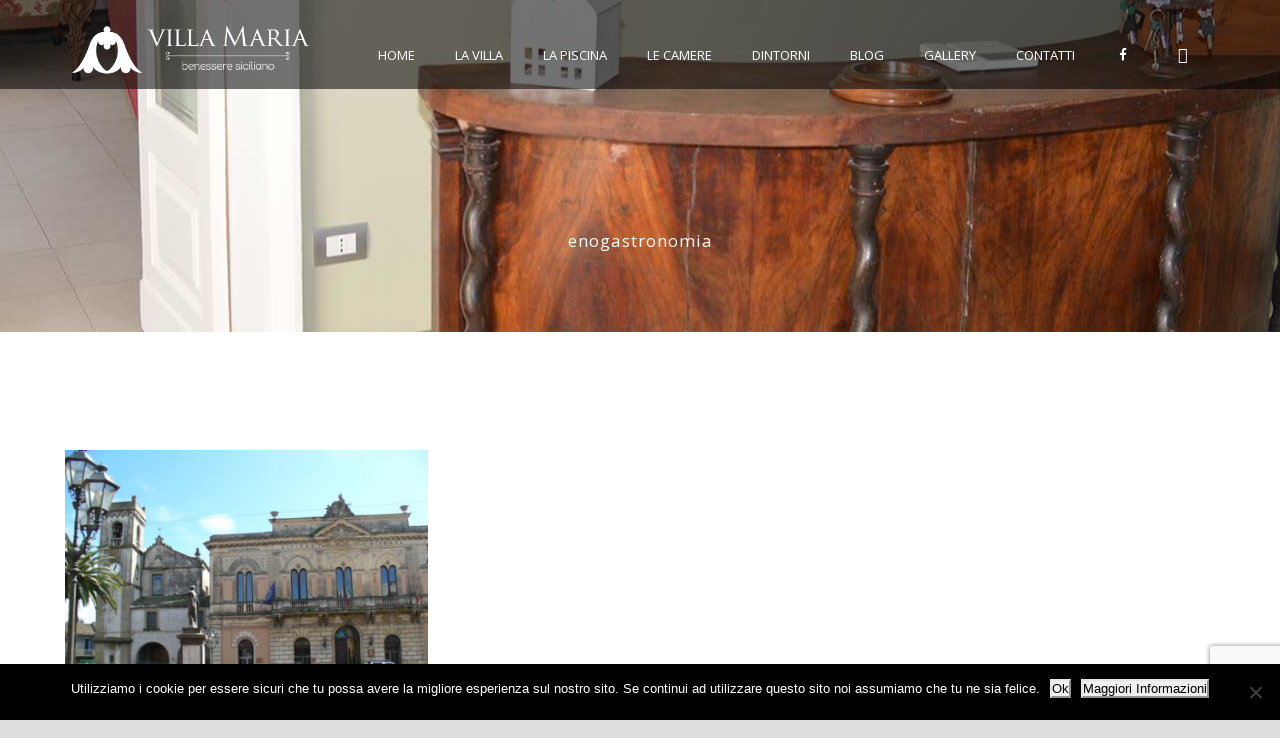

--- FILE ---
content_type: text/html; charset=UTF-8
request_url: https://www.homeholidayvillamaria.com/tag/enogastronomia/
body_size: 12156
content:
<!DOCTYPE html>
<!--[if IE 7]><html class="ie ie7 ltie8 ltie9" lang="it-IT"><![endif]-->
<!--[if IE 8]><html class="ie ie8 ltie9" lang="it-IT"><![endif]-->
<!--[if !(IE 7) | !(IE 8)  ]><!-->
<html lang="it-IT">
<!--<![endif]-->
<!-- Global site tag (gtag.js) - Google Analytics -->
<script async src="https://www.googletagmanager.com/gtag/js?id=UA-140419322-1"></script>
<script>
  window.dataLayer = window.dataLayer || [];
  function gtag(){dataLayer.push(arguments);}
  gtag('js', new Date());

  gtag('config', 'UA-140419322-1');
</script>

<head>
	<meta charset="UTF-8" />
	<meta name="viewport" content="initial-scale=1.0" />	
		
	<link rel="pingback" href="https://www.homeholidayvillamaria.com/xmlrpc.php" />
	<meta name='robots' content='index, follow, max-image-preview:large, max-snippet:-1, max-video-preview:-1' />
	<style>img:is([sizes="auto" i], [sizes^="auto," i]) { contain-intrinsic-size: 3000px 1500px }</style>
	
	<!-- This site is optimized with the Yoast SEO plugin v25.4 - https://yoast.com/wordpress/plugins/seo/ -->
	<title>enogastronomia Archivi &#8211; Holiday Home Villa Maria Giarre Riposto | B&amp;B Giarre</title>
	<link rel="canonical" href="https://www.homeholidayvillamaria.com/tag/enogastronomia/" />
	<meta property="og:locale" content="it_IT" />
	<meta property="og:type" content="article" />
	<meta property="og:title" content="enogastronomia Archivi &#8211; Holiday Home Villa Maria Giarre Riposto | B&amp;B Giarre" />
	<meta property="og:url" content="https://www.homeholidayvillamaria.com/tag/enogastronomia/" />
	<meta property="og:site_name" content="Holiday Home Villa Maria Giarre Riposto | B&amp;B Giarre" />
	<meta name="twitter:card" content="summary_large_image" />
	<script type="application/ld+json" class="yoast-schema-graph">{"@context":"https://schema.org","@graph":[{"@type":"CollectionPage","@id":"https://www.homeholidayvillamaria.com/tag/enogastronomia/","url":"https://www.homeholidayvillamaria.com/tag/enogastronomia/","name":"enogastronomia Archivi &#8211; Holiday Home Villa Maria Giarre Riposto | B&amp;B Giarre","isPartOf":{"@id":"https://www.homeholidayvillamaria.com/#website"},"primaryImageOfPage":{"@id":"https://www.homeholidayvillamaria.com/tag/enogastronomia/#primaryimage"},"image":{"@id":"https://www.homeholidayvillamaria.com/tag/enogastronomia/#primaryimage"},"thumbnailUrl":"https://www.homeholidayvillamaria.com/wp-content/uploads/2022/10/277116039_82ce312c03_c.jpg","breadcrumb":{"@id":"https://www.homeholidayvillamaria.com/tag/enogastronomia/#breadcrumb"},"inLanguage":"it-IT"},{"@type":"ImageObject","inLanguage":"it-IT","@id":"https://www.homeholidayvillamaria.com/tag/enogastronomia/#primaryimage","url":"https://www.homeholidayvillamaria.com/wp-content/uploads/2022/10/277116039_82ce312c03_c.jpg","contentUrl":"https://www.homeholidayvillamaria.com/wp-content/uploads/2022/10/277116039_82ce312c03_c.jpg","width":800,"height":600,"caption":"Linguaglossa"},{"@type":"BreadcrumbList","@id":"https://www.homeholidayvillamaria.com/tag/enogastronomia/#breadcrumb","itemListElement":[{"@type":"ListItem","position":1,"name":"Home","item":"https://www.homeholidayvillamaria.com/"},{"@type":"ListItem","position":2,"name":"enogastronomia"}]},{"@type":"WebSite","@id":"https://www.homeholidayvillamaria.com/#website","url":"https://www.homeholidayvillamaria.com/","name":"homeholidayvillamaria.com","description":"Situata nel suggestivo comune di Giarre, centro dell’hinterland ionico-etneo e ‘porta d’ingresso’ dell’Etna, Villa Maria è un luogo ricco di echi del passato: sapientemente ristrutturata, è stata attrezzata di tutti i comfort della modernità per divenire il B&amp;B Villa Maria: un tranquillo rifugio pieno di charme, dove eleganza e ricercatezza si uniscono ad informalità e riservatezza per farvi sentire sempre a casa in qualsiasi periodo dell’anno","publisher":{"@id":"https://www.homeholidayvillamaria.com/#organization"},"potentialAction":[{"@type":"SearchAction","target":{"@type":"EntryPoint","urlTemplate":"https://www.homeholidayvillamaria.com/?s={search_term_string}"},"query-input":{"@type":"PropertyValueSpecification","valueRequired":true,"valueName":"search_term_string"}}],"inLanguage":"it-IT"},{"@type":"Organization","@id":"https://www.homeholidayvillamaria.com/#organization","name":"Home Holiday Villa Maria a Giarre (ct)","url":"https://www.homeholidayvillamaria.com/","logo":{"@type":"ImageObject","inLanguage":"it-IT","@id":"https://www.homeholidayvillamaria.com/#/schema/logo/image/","url":"https://www.homeholidayvillamaria.com/wp-content/uploads/2017/10/logo-favi.png","contentUrl":"https://www.homeholidayvillamaria.com/wp-content/uploads/2017/10/logo-favi.png","width":113,"height":77,"caption":"Home Holiday Villa Maria a Giarre (ct)"},"image":{"@id":"https://www.homeholidayvillamaria.com/#/schema/logo/image/"},"sameAs":["https://www.facebook.com/VillaMariaGiarre/"]}]}</script>
	<!-- / Yoast SEO plugin. -->


<link rel='dns-prefetch' href='//www.homeholidayvillamaria.com' />
<link rel='dns-prefetch' href='//maps.google.com' />
<link rel='dns-prefetch' href='//www.googletagmanager.com' />
<link rel='dns-prefetch' href='//fonts.googleapis.com' />
<link rel='dns-prefetch' href='//use.fontawesome.com' />
<link rel='dns-prefetch' href='//pagead2.googlesyndication.com' />
<link rel="alternate" type="application/rss+xml" title="Holiday Home Villa Maria Giarre Riposto | B&amp;B Giarre &raquo; Feed" href="https://www.homeholidayvillamaria.com/feed/" />
<link rel="alternate" type="application/rss+xml" title="Holiday Home Villa Maria Giarre Riposto | B&amp;B Giarre &raquo; Feed dei commenti" href="https://www.homeholidayvillamaria.com/comments/feed/" />
<link rel="alternate" type="application/rss+xml" title="Holiday Home Villa Maria Giarre Riposto | B&amp;B Giarre &raquo; enogastronomia Feed del tag" href="https://www.homeholidayvillamaria.com/tag/enogastronomia/feed/" />
<script type="text/javascript">
/* <![CDATA[ */
window._wpemojiSettings = {"baseUrl":"https:\/\/s.w.org\/images\/core\/emoji\/16.0.1\/72x72\/","ext":".png","svgUrl":"https:\/\/s.w.org\/images\/core\/emoji\/16.0.1\/svg\/","svgExt":".svg","source":{"concatemoji":"https:\/\/www.homeholidayvillamaria.com\/wp-includes\/js\/wp-emoji-release.min.js?ver=6.8.3"}};
/*! This file is auto-generated */
!function(s,n){var o,i,e;function c(e){try{var t={supportTests:e,timestamp:(new Date).valueOf()};sessionStorage.setItem(o,JSON.stringify(t))}catch(e){}}function p(e,t,n){e.clearRect(0,0,e.canvas.width,e.canvas.height),e.fillText(t,0,0);var t=new Uint32Array(e.getImageData(0,0,e.canvas.width,e.canvas.height).data),a=(e.clearRect(0,0,e.canvas.width,e.canvas.height),e.fillText(n,0,0),new Uint32Array(e.getImageData(0,0,e.canvas.width,e.canvas.height).data));return t.every(function(e,t){return e===a[t]})}function u(e,t){e.clearRect(0,0,e.canvas.width,e.canvas.height),e.fillText(t,0,0);for(var n=e.getImageData(16,16,1,1),a=0;a<n.data.length;a++)if(0!==n.data[a])return!1;return!0}function f(e,t,n,a){switch(t){case"flag":return n(e,"\ud83c\udff3\ufe0f\u200d\u26a7\ufe0f","\ud83c\udff3\ufe0f\u200b\u26a7\ufe0f")?!1:!n(e,"\ud83c\udde8\ud83c\uddf6","\ud83c\udde8\u200b\ud83c\uddf6")&&!n(e,"\ud83c\udff4\udb40\udc67\udb40\udc62\udb40\udc65\udb40\udc6e\udb40\udc67\udb40\udc7f","\ud83c\udff4\u200b\udb40\udc67\u200b\udb40\udc62\u200b\udb40\udc65\u200b\udb40\udc6e\u200b\udb40\udc67\u200b\udb40\udc7f");case"emoji":return!a(e,"\ud83e\udedf")}return!1}function g(e,t,n,a){var r="undefined"!=typeof WorkerGlobalScope&&self instanceof WorkerGlobalScope?new OffscreenCanvas(300,150):s.createElement("canvas"),o=r.getContext("2d",{willReadFrequently:!0}),i=(o.textBaseline="top",o.font="600 32px Arial",{});return e.forEach(function(e){i[e]=t(o,e,n,a)}),i}function t(e){var t=s.createElement("script");t.src=e,t.defer=!0,s.head.appendChild(t)}"undefined"!=typeof Promise&&(o="wpEmojiSettingsSupports",i=["flag","emoji"],n.supports={everything:!0,everythingExceptFlag:!0},e=new Promise(function(e){s.addEventListener("DOMContentLoaded",e,{once:!0})}),new Promise(function(t){var n=function(){try{var e=JSON.parse(sessionStorage.getItem(o));if("object"==typeof e&&"number"==typeof e.timestamp&&(new Date).valueOf()<e.timestamp+604800&&"object"==typeof e.supportTests)return e.supportTests}catch(e){}return null}();if(!n){if("undefined"!=typeof Worker&&"undefined"!=typeof OffscreenCanvas&&"undefined"!=typeof URL&&URL.createObjectURL&&"undefined"!=typeof Blob)try{var e="postMessage("+g.toString()+"("+[JSON.stringify(i),f.toString(),p.toString(),u.toString()].join(",")+"));",a=new Blob([e],{type:"text/javascript"}),r=new Worker(URL.createObjectURL(a),{name:"wpTestEmojiSupports"});return void(r.onmessage=function(e){c(n=e.data),r.terminate(),t(n)})}catch(e){}c(n=g(i,f,p,u))}t(n)}).then(function(e){for(var t in e)n.supports[t]=e[t],n.supports.everything=n.supports.everything&&n.supports[t],"flag"!==t&&(n.supports.everythingExceptFlag=n.supports.everythingExceptFlag&&n.supports[t]);n.supports.everythingExceptFlag=n.supports.everythingExceptFlag&&!n.supports.flag,n.DOMReady=!1,n.readyCallback=function(){n.DOMReady=!0}}).then(function(){return e}).then(function(){var e;n.supports.everything||(n.readyCallback(),(e=n.source||{}).concatemoji?t(e.concatemoji):e.wpemoji&&e.twemoji&&(t(e.twemoji),t(e.wpemoji)))}))}((window,document),window._wpemojiSettings);
/* ]]> */
</script>
<link rel='stylesheet' id='dashicons-css' href='https://www.homeholidayvillamaria.com/wp-includes/css/dashicons.min.css?ver=6.8.3' type='text/css' media='all' />
<link rel='stylesheet' id='elusive-css' href='https://www.homeholidayvillamaria.com/wp-content/plugins/menu-icons/vendor/codeinwp/icon-picker/css/types/elusive.min.css?ver=2.0' type='text/css' media='all' />
<link rel='stylesheet' id='menu-icon-font-awesome-css' href='https://www.homeholidayvillamaria.com/wp-content/plugins/menu-icons/css/fontawesome/css/all.min.css?ver=5.15.4' type='text/css' media='all' />
<link rel='stylesheet' id='foundation-icons-css' href='https://www.homeholidayvillamaria.com/wp-content/plugins/menu-icons/vendor/codeinwp/icon-picker/css/types/foundation-icons.min.css?ver=3.0' type='text/css' media='all' />
<link rel='stylesheet' id='genericons-css' href='https://www.homeholidayvillamaria.com/wp-content/plugins/menu-icons/vendor/codeinwp/icon-picker/css/types/genericons.min.css?ver=3.4' type='text/css' media='all' />
<link rel='stylesheet' id='menu-icons-extra-css' href='https://www.homeholidayvillamaria.com/wp-content/plugins/menu-icons/css/extra.min.css?ver=0.13.18' type='text/css' media='all' />
<style id='wp-emoji-styles-inline-css' type='text/css'>

	img.wp-smiley, img.emoji {
		display: inline !important;
		border: none !important;
		box-shadow: none !important;
		height: 1em !important;
		width: 1em !important;
		margin: 0 0.07em !important;
		vertical-align: -0.1em !important;
		background: none !important;
		padding: 0 !important;
	}
</style>
<link rel='stylesheet' id='wp-block-library-css' href='https://www.homeholidayvillamaria.com/wp-includes/css/dist/block-library/style.min.css?ver=6.8.3' type='text/css' media='all' />
<style id='classic-theme-styles-inline-css' type='text/css'>
/*! This file is auto-generated */
.wp-block-button__link{color:#fff;background-color:#32373c;border-radius:9999px;box-shadow:none;text-decoration:none;padding:calc(.667em + 2px) calc(1.333em + 2px);font-size:1.125em}.wp-block-file__button{background:#32373c;color:#fff;text-decoration:none}
</style>
<style id='global-styles-inline-css' type='text/css'>
:root{--wp--preset--aspect-ratio--square: 1;--wp--preset--aspect-ratio--4-3: 4/3;--wp--preset--aspect-ratio--3-4: 3/4;--wp--preset--aspect-ratio--3-2: 3/2;--wp--preset--aspect-ratio--2-3: 2/3;--wp--preset--aspect-ratio--16-9: 16/9;--wp--preset--aspect-ratio--9-16: 9/16;--wp--preset--color--black: #000000;--wp--preset--color--cyan-bluish-gray: #abb8c3;--wp--preset--color--white: #ffffff;--wp--preset--color--pale-pink: #f78da7;--wp--preset--color--vivid-red: #cf2e2e;--wp--preset--color--luminous-vivid-orange: #ff6900;--wp--preset--color--luminous-vivid-amber: #fcb900;--wp--preset--color--light-green-cyan: #7bdcb5;--wp--preset--color--vivid-green-cyan: #00d084;--wp--preset--color--pale-cyan-blue: #8ed1fc;--wp--preset--color--vivid-cyan-blue: #0693e3;--wp--preset--color--vivid-purple: #9b51e0;--wp--preset--gradient--vivid-cyan-blue-to-vivid-purple: linear-gradient(135deg,rgba(6,147,227,1) 0%,rgb(155,81,224) 100%);--wp--preset--gradient--light-green-cyan-to-vivid-green-cyan: linear-gradient(135deg,rgb(122,220,180) 0%,rgb(0,208,130) 100%);--wp--preset--gradient--luminous-vivid-amber-to-luminous-vivid-orange: linear-gradient(135deg,rgba(252,185,0,1) 0%,rgba(255,105,0,1) 100%);--wp--preset--gradient--luminous-vivid-orange-to-vivid-red: linear-gradient(135deg,rgba(255,105,0,1) 0%,rgb(207,46,46) 100%);--wp--preset--gradient--very-light-gray-to-cyan-bluish-gray: linear-gradient(135deg,rgb(238,238,238) 0%,rgb(169,184,195) 100%);--wp--preset--gradient--cool-to-warm-spectrum: linear-gradient(135deg,rgb(74,234,220) 0%,rgb(151,120,209) 20%,rgb(207,42,186) 40%,rgb(238,44,130) 60%,rgb(251,105,98) 80%,rgb(254,248,76) 100%);--wp--preset--gradient--blush-light-purple: linear-gradient(135deg,rgb(255,206,236) 0%,rgb(152,150,240) 100%);--wp--preset--gradient--blush-bordeaux: linear-gradient(135deg,rgb(254,205,165) 0%,rgb(254,45,45) 50%,rgb(107,0,62) 100%);--wp--preset--gradient--luminous-dusk: linear-gradient(135deg,rgb(255,203,112) 0%,rgb(199,81,192) 50%,rgb(65,88,208) 100%);--wp--preset--gradient--pale-ocean: linear-gradient(135deg,rgb(255,245,203) 0%,rgb(182,227,212) 50%,rgb(51,167,181) 100%);--wp--preset--gradient--electric-grass: linear-gradient(135deg,rgb(202,248,128) 0%,rgb(113,206,126) 100%);--wp--preset--gradient--midnight: linear-gradient(135deg,rgb(2,3,129) 0%,rgb(40,116,252) 100%);--wp--preset--font-size--small: 13px;--wp--preset--font-size--medium: 20px;--wp--preset--font-size--large: 36px;--wp--preset--font-size--x-large: 42px;--wp--preset--spacing--20: 0.44rem;--wp--preset--spacing--30: 0.67rem;--wp--preset--spacing--40: 1rem;--wp--preset--spacing--50: 1.5rem;--wp--preset--spacing--60: 2.25rem;--wp--preset--spacing--70: 3.38rem;--wp--preset--spacing--80: 5.06rem;--wp--preset--shadow--natural: 6px 6px 9px rgba(0, 0, 0, 0.2);--wp--preset--shadow--deep: 12px 12px 50px rgba(0, 0, 0, 0.4);--wp--preset--shadow--sharp: 6px 6px 0px rgba(0, 0, 0, 0.2);--wp--preset--shadow--outlined: 6px 6px 0px -3px rgba(255, 255, 255, 1), 6px 6px rgba(0, 0, 0, 1);--wp--preset--shadow--crisp: 6px 6px 0px rgba(0, 0, 0, 1);}:where(.is-layout-flex){gap: 0.5em;}:where(.is-layout-grid){gap: 0.5em;}body .is-layout-flex{display: flex;}.is-layout-flex{flex-wrap: wrap;align-items: center;}.is-layout-flex > :is(*, div){margin: 0;}body .is-layout-grid{display: grid;}.is-layout-grid > :is(*, div){margin: 0;}:where(.wp-block-columns.is-layout-flex){gap: 2em;}:where(.wp-block-columns.is-layout-grid){gap: 2em;}:where(.wp-block-post-template.is-layout-flex){gap: 1.25em;}:where(.wp-block-post-template.is-layout-grid){gap: 1.25em;}.has-black-color{color: var(--wp--preset--color--black) !important;}.has-cyan-bluish-gray-color{color: var(--wp--preset--color--cyan-bluish-gray) !important;}.has-white-color{color: var(--wp--preset--color--white) !important;}.has-pale-pink-color{color: var(--wp--preset--color--pale-pink) !important;}.has-vivid-red-color{color: var(--wp--preset--color--vivid-red) !important;}.has-luminous-vivid-orange-color{color: var(--wp--preset--color--luminous-vivid-orange) !important;}.has-luminous-vivid-amber-color{color: var(--wp--preset--color--luminous-vivid-amber) !important;}.has-light-green-cyan-color{color: var(--wp--preset--color--light-green-cyan) !important;}.has-vivid-green-cyan-color{color: var(--wp--preset--color--vivid-green-cyan) !important;}.has-pale-cyan-blue-color{color: var(--wp--preset--color--pale-cyan-blue) !important;}.has-vivid-cyan-blue-color{color: var(--wp--preset--color--vivid-cyan-blue) !important;}.has-vivid-purple-color{color: var(--wp--preset--color--vivid-purple) !important;}.has-black-background-color{background-color: var(--wp--preset--color--black) !important;}.has-cyan-bluish-gray-background-color{background-color: var(--wp--preset--color--cyan-bluish-gray) !important;}.has-white-background-color{background-color: var(--wp--preset--color--white) !important;}.has-pale-pink-background-color{background-color: var(--wp--preset--color--pale-pink) !important;}.has-vivid-red-background-color{background-color: var(--wp--preset--color--vivid-red) !important;}.has-luminous-vivid-orange-background-color{background-color: var(--wp--preset--color--luminous-vivid-orange) !important;}.has-luminous-vivid-amber-background-color{background-color: var(--wp--preset--color--luminous-vivid-amber) !important;}.has-light-green-cyan-background-color{background-color: var(--wp--preset--color--light-green-cyan) !important;}.has-vivid-green-cyan-background-color{background-color: var(--wp--preset--color--vivid-green-cyan) !important;}.has-pale-cyan-blue-background-color{background-color: var(--wp--preset--color--pale-cyan-blue) !important;}.has-vivid-cyan-blue-background-color{background-color: var(--wp--preset--color--vivid-cyan-blue) !important;}.has-vivid-purple-background-color{background-color: var(--wp--preset--color--vivid-purple) !important;}.has-black-border-color{border-color: var(--wp--preset--color--black) !important;}.has-cyan-bluish-gray-border-color{border-color: var(--wp--preset--color--cyan-bluish-gray) !important;}.has-white-border-color{border-color: var(--wp--preset--color--white) !important;}.has-pale-pink-border-color{border-color: var(--wp--preset--color--pale-pink) !important;}.has-vivid-red-border-color{border-color: var(--wp--preset--color--vivid-red) !important;}.has-luminous-vivid-orange-border-color{border-color: var(--wp--preset--color--luminous-vivid-orange) !important;}.has-luminous-vivid-amber-border-color{border-color: var(--wp--preset--color--luminous-vivid-amber) !important;}.has-light-green-cyan-border-color{border-color: var(--wp--preset--color--light-green-cyan) !important;}.has-vivid-green-cyan-border-color{border-color: var(--wp--preset--color--vivid-green-cyan) !important;}.has-pale-cyan-blue-border-color{border-color: var(--wp--preset--color--pale-cyan-blue) !important;}.has-vivid-cyan-blue-border-color{border-color: var(--wp--preset--color--vivid-cyan-blue) !important;}.has-vivid-purple-border-color{border-color: var(--wp--preset--color--vivid-purple) !important;}.has-vivid-cyan-blue-to-vivid-purple-gradient-background{background: var(--wp--preset--gradient--vivid-cyan-blue-to-vivid-purple) !important;}.has-light-green-cyan-to-vivid-green-cyan-gradient-background{background: var(--wp--preset--gradient--light-green-cyan-to-vivid-green-cyan) !important;}.has-luminous-vivid-amber-to-luminous-vivid-orange-gradient-background{background: var(--wp--preset--gradient--luminous-vivid-amber-to-luminous-vivid-orange) !important;}.has-luminous-vivid-orange-to-vivid-red-gradient-background{background: var(--wp--preset--gradient--luminous-vivid-orange-to-vivid-red) !important;}.has-very-light-gray-to-cyan-bluish-gray-gradient-background{background: var(--wp--preset--gradient--very-light-gray-to-cyan-bluish-gray) !important;}.has-cool-to-warm-spectrum-gradient-background{background: var(--wp--preset--gradient--cool-to-warm-spectrum) !important;}.has-blush-light-purple-gradient-background{background: var(--wp--preset--gradient--blush-light-purple) !important;}.has-blush-bordeaux-gradient-background{background: var(--wp--preset--gradient--blush-bordeaux) !important;}.has-luminous-dusk-gradient-background{background: var(--wp--preset--gradient--luminous-dusk) !important;}.has-pale-ocean-gradient-background{background: var(--wp--preset--gradient--pale-ocean) !important;}.has-electric-grass-gradient-background{background: var(--wp--preset--gradient--electric-grass) !important;}.has-midnight-gradient-background{background: var(--wp--preset--gradient--midnight) !important;}.has-small-font-size{font-size: var(--wp--preset--font-size--small) !important;}.has-medium-font-size{font-size: var(--wp--preset--font-size--medium) !important;}.has-large-font-size{font-size: var(--wp--preset--font-size--large) !important;}.has-x-large-font-size{font-size: var(--wp--preset--font-size--x-large) !important;}
:where(.wp-block-post-template.is-layout-flex){gap: 1.25em;}:where(.wp-block-post-template.is-layout-grid){gap: 1.25em;}
:where(.wp-block-columns.is-layout-flex){gap: 2em;}:where(.wp-block-columns.is-layout-grid){gap: 2em;}
:root :where(.wp-block-pullquote){font-size: 1.5em;line-height: 1.6;}
</style>
<link rel='stylesheet' id='contact-form-7-css' href='https://www.homeholidayvillamaria.com/wp-content/plugins/contact-form-7/includes/css/styles.css?ver=6.1' type='text/css' media='all' />
<link rel='stylesheet' id='cookie-notice-front-css' href='https://www.homeholidayvillamaria.com/wp-content/plugins/cookie-notice/css/front.min.css?ver=2.5.7' type='text/css' media='all' />
<link rel='stylesheet' id='hotel-style-css' href='https://www.homeholidayvillamaria.com/wp-content/plugins/gdlr-hostel/gdlr-hotel.css?ver=6.8.3' type='text/css' media='all' />
<link rel='stylesheet' id='Gfonts-css' href='https://fonts.googleapis.com/css?family=ABeeZee%7CAbel%7CAbril+Fatface%7CLato%7CMontserrat%7COpen+Sans&#038;ver=6.8.3' type='text/css' media='all' />
<link rel='stylesheet' id='wpgmp-frontend-css' href='https://www.homeholidayvillamaria.com/wp-content/plugins/wp-google-map-plugin/assets/css/wpgmp_all_frontend.css?ver=4.8.0' type='text/css' media='all' />
<link rel='stylesheet' id='style-css' href='https://www.homeholidayvillamaria.com/wp-content/themes/hotelmaster/style.css?ver=6.8.3' type='text/css' media='all' />
<link rel='stylesheet' id='Open-Sans-google-font-css' href='https://fonts.googleapis.com/css?family=Open+Sans%3A300%2C300italic%2Cregular%2Citalic%2C600%2C600italic%2C700%2C700italic%2C800%2C800italic&#038;subset=greek%2Ccyrillic-ext%2Ccyrillic%2Clatin%2Clatin-ext%2Cvietnamese%2Cgreek-ext&#038;ver=6.8.3' type='text/css' media='all' />
<link rel='stylesheet' id='Merriweather-google-font-css' href='https://fonts.googleapis.com/css?family=Merriweather%3A300%2C300italic%2Cregular%2Citalic%2C700%2C700italic%2C900%2C900italic&#038;subset=latin%2Clatin-ext&#038;ver=6.8.3' type='text/css' media='all' />
<link rel='stylesheet' id='superfish-css' href='https://www.homeholidayvillamaria.com/wp-content/themes/hotelmaster/plugins/superfish/css/superfish.css?ver=6.8.3' type='text/css' media='all' />
<link rel='stylesheet' id='dlmenu-css' href='https://www.homeholidayvillamaria.com/wp-content/themes/hotelmaster/plugins/dl-menu/component.css?ver=6.8.3' type='text/css' media='all' />
<link rel='stylesheet' id='font-awesome-css' href='https://www.homeholidayvillamaria.com/wp-content/themes/hotelmaster/plugins/font-awesome-new/css/font-awesome.min.css?ver=6.8.3' type='text/css' media='all' />
<link rel='stylesheet' id='jquery-fancybox-css' href='https://www.homeholidayvillamaria.com/wp-content/themes/hotelmaster/plugins/fancybox/jquery.fancybox.css?ver=6.8.3' type='text/css' media='all' />
<link rel='stylesheet' id='hotelmaster-flexslider-css' href='https://www.homeholidayvillamaria.com/wp-content/themes/hotelmaster/plugins/flexslider/flexslider.css?ver=6.8.3' type='text/css' media='all' />
<link rel='stylesheet' id='style-responsive-css' href='https://www.homeholidayvillamaria.com/wp-content/themes/hotelmaster/stylesheet/style-responsive.css?ver=6.8.3' type='text/css' media='all' />
<link rel='stylesheet' id='style-custom-css' href='https://www.homeholidayvillamaria.com/wp-content/themes/hotelmaster/stylesheet/style-custom.css?1715852447&#038;ver=6.8.3' type='text/css' media='all' />
<link rel='stylesheet' id='ms-main-css' href='https://www.homeholidayvillamaria.com/wp-content/plugins/masterslider/public/assets/css/masterslider.main.css?ver=3.2.14' type='text/css' media='all' />
<link rel='stylesheet' id='ms-custom-css' href='https://www.homeholidayvillamaria.com/wp-content/uploads/masterslider/custom.css?ver=8.7' type='text/css' media='all' />
<link rel='stylesheet' id='bfa-font-awesome-css' href='https://use.fontawesome.com/releases/v5.15.4/css/all.css?ver=2.0.3' type='text/css' media='all' />
<link rel='stylesheet' id='bfa-font-awesome-v4-shim-css' href='https://use.fontawesome.com/releases/v5.15.4/css/v4-shims.css?ver=2.0.3' type='text/css' media='all' />
<style id='bfa-font-awesome-v4-shim-inline-css' type='text/css'>

			@font-face {
				font-family: 'FontAwesome';
				src: url('https://use.fontawesome.com/releases/v5.15.4/webfonts/fa-brands-400.eot'),
				url('https://use.fontawesome.com/releases/v5.15.4/webfonts/fa-brands-400.eot?#iefix') format('embedded-opentype'),
				url('https://use.fontawesome.com/releases/v5.15.4/webfonts/fa-brands-400.woff2') format('woff2'),
				url('https://use.fontawesome.com/releases/v5.15.4/webfonts/fa-brands-400.woff') format('woff'),
				url('https://use.fontawesome.com/releases/v5.15.4/webfonts/fa-brands-400.ttf') format('truetype'),
				url('https://use.fontawesome.com/releases/v5.15.4/webfonts/fa-brands-400.svg#fontawesome') format('svg');
			}

			@font-face {
				font-family: 'FontAwesome';
				src: url('https://use.fontawesome.com/releases/v5.15.4/webfonts/fa-solid-900.eot'),
				url('https://use.fontawesome.com/releases/v5.15.4/webfonts/fa-solid-900.eot?#iefix') format('embedded-opentype'),
				url('https://use.fontawesome.com/releases/v5.15.4/webfonts/fa-solid-900.woff2') format('woff2'),
				url('https://use.fontawesome.com/releases/v5.15.4/webfonts/fa-solid-900.woff') format('woff'),
				url('https://use.fontawesome.com/releases/v5.15.4/webfonts/fa-solid-900.ttf') format('truetype'),
				url('https://use.fontawesome.com/releases/v5.15.4/webfonts/fa-solid-900.svg#fontawesome') format('svg');
			}

			@font-face {
				font-family: 'FontAwesome';
				src: url('https://use.fontawesome.com/releases/v5.15.4/webfonts/fa-regular-400.eot'),
				url('https://use.fontawesome.com/releases/v5.15.4/webfonts/fa-regular-400.eot?#iefix') format('embedded-opentype'),
				url('https://use.fontawesome.com/releases/v5.15.4/webfonts/fa-regular-400.woff2') format('woff2'),
				url('https://use.fontawesome.com/releases/v5.15.4/webfonts/fa-regular-400.woff') format('woff'),
				url('https://use.fontawesome.com/releases/v5.15.4/webfonts/fa-regular-400.ttf') format('truetype'),
				url('https://use.fontawesome.com/releases/v5.15.4/webfonts/fa-regular-400.svg#fontawesome') format('svg');
				unicode-range: U+F004-F005,U+F007,U+F017,U+F022,U+F024,U+F02E,U+F03E,U+F044,U+F057-F059,U+F06E,U+F070,U+F075,U+F07B-F07C,U+F080,U+F086,U+F089,U+F094,U+F09D,U+F0A0,U+F0A4-F0A7,U+F0C5,U+F0C7-F0C8,U+F0E0,U+F0EB,U+F0F3,U+F0F8,U+F0FE,U+F111,U+F118-F11A,U+F11C,U+F133,U+F144,U+F146,U+F14A,U+F14D-F14E,U+F150-F152,U+F15B-F15C,U+F164-F165,U+F185-F186,U+F191-F192,U+F1AD,U+F1C1-F1C9,U+F1CD,U+F1D8,U+F1E3,U+F1EA,U+F1F6,U+F1F9,U+F20A,U+F247-F249,U+F24D,U+F254-F25B,U+F25D,U+F267,U+F271-F274,U+F279,U+F28B,U+F28D,U+F2B5-F2B6,U+F2B9,U+F2BB,U+F2BD,U+F2C1-F2C2,U+F2D0,U+F2D2,U+F2DC,U+F2ED,U+F328,U+F358-F35B,U+F3A5,U+F3D1,U+F410,U+F4AD;
			}
		
</style>
<link rel='stylesheet' id='flags_tpw_flags-css' href='//www.homeholidayvillamaria.com/wp-content/plugins/transposh-translation-filter-for-wordpress/widgets/flags/tpw_flags.css?ver=1.0.9.6' type='text/css' media='all' />
<script type="text/javascript" id="cookie-notice-front-js-before">
/* <![CDATA[ */
var cnArgs = {"ajaxUrl":"https:\/\/www.homeholidayvillamaria.com\/wp-admin\/admin-ajax.php","nonce":"4bfde31bfa","hideEffect":"fade","position":"bottom","onScroll":false,"onScrollOffset":100,"onClick":false,"cookieName":"cookie_notice_accepted","cookieTime":2592000,"cookieTimeRejected":2592000,"globalCookie":false,"redirection":false,"cache":false,"revokeCookies":false,"revokeCookiesOpt":"automatic"};
/* ]]> */
</script>
<script type="text/javascript" src="https://www.homeholidayvillamaria.com/wp-content/plugins/cookie-notice/js/front.min.js?ver=2.5.7" id="cookie-notice-front-js"></script>
<script type="text/javascript" src="https://www.homeholidayvillamaria.com/wp-includes/js/jquery/jquery.min.js?ver=3.7.1" id="jquery-core-js"></script>
<script type="text/javascript" src="https://www.homeholidayvillamaria.com/wp-includes/js/jquery/jquery-migrate.min.js?ver=3.4.1" id="jquery-migrate-js"></script>

<!-- Snippet del tag Google (gtag.js) aggiunto da Site Kit -->

<!-- Snippet Google Analytics aggiunto da Site Kit -->
<script type="text/javascript" src="https://www.googletagmanager.com/gtag/js?id=GT-NNS8DKW" id="google_gtagjs-js" async></script>
<script type="text/javascript" id="google_gtagjs-js-after">
/* <![CDATA[ */
window.dataLayer = window.dataLayer || [];function gtag(){dataLayer.push(arguments);}
gtag("set","linker",{"domains":["www.homeholidayvillamaria.com"]});
gtag("js", new Date());
gtag("set", "developer_id.dZTNiMT", true);
gtag("config", "GT-NNS8DKW");
/* ]]> */
</script>

<!-- Snippet del tag Google (gtag.js) finale aggiunto da Site Kit -->
<link rel="https://api.w.org/" href="https://www.homeholidayvillamaria.com/wp-json/" /><link rel="alternate" title="JSON" type="application/json" href="https://www.homeholidayvillamaria.com/wp-json/wp/v2/tags/199" /><link rel="EditURI" type="application/rsd+xml" title="RSD" href="https://www.homeholidayvillamaria.com/xmlrpc.php?rsd" />
<meta name="generator" content="WordPress 6.8.3" />
<meta name="generator" content="Site Kit by Google 1.156.0" /><script>var ms_grabbing_curosr='https://www.homeholidayvillamaria.com/wp-content/plugins/masterslider/public/assets/css/common/grabbing.cur',ms_grab_curosr='https://www.homeholidayvillamaria.com/wp-content/plugins/masterslider/public/assets/css/common/grab.cur';</script>
<meta name="generator" content="MasterSlider 3.2.14 - Responsive Touch Image Slider" />
<link rel="alternate" hreflang="en" href="/tag/enogastronomia/?lang=en"/><link rel="alternate" hreflang="nl" href="/tag/enogastronomia/?lang=nl"/><link rel="alternate" hreflang="de" href="/tag/enogastronomia/?lang=de"/><link rel="alternate" hreflang="fr" href="/tag/enogastronomia/?lang=fr"/><link rel="alternate" hreflang="es" href="/tag/enogastronomia/?lang=es"/><!-- load the script for older ie version -->
<!--[if lt IE 9]>
<script src="https://www.homeholidayvillamaria.com/wp-content/themes/hotelmaster/javascript/html5.js" type="text/javascript"></script>
<script src="https://www.homeholidayvillamaria.com/wp-content/themes/hotelmaster/plugins/easy-pie-chart/excanvas.js" type="text/javascript"></script>
<![endif]-->

<!-- Meta tag Google AdSense aggiunti da Site Kit -->
<meta name="google-adsense-platform-account" content="ca-host-pub-2644536267352236">
<meta name="google-adsense-platform-domain" content="sitekit.withgoogle.com">
<!-- Fine dei meta tag Google AdSense aggiunti da Site Kit -->

<!-- Snippet Google AdSense aggiunto da Site Kit -->
<script type="text/javascript" async="async" src="https://pagead2.googlesyndication.com/pagead/js/adsbygoogle.js?client=ca-pub-7232458620395321&amp;host=ca-host-pub-2644536267352236" crossorigin="anonymous"></script>

<!-- Termina lo snippet Google AdSense aggiunto da Site Kit -->
<link rel="icon" href="https://www.homeholidayvillamaria.com/wp-content/uploads/2017/10/cropped-logo-favi-32x32.png" sizes="32x32" />
<link rel="icon" href="https://www.homeholidayvillamaria.com/wp-content/uploads/2017/10/cropped-logo-favi-192x192.png" sizes="192x192" />
<link rel="apple-touch-icon" href="https://www.homeholidayvillamaria.com/wp-content/uploads/2017/10/cropped-logo-favi-180x180.png" />
<meta name="msapplication-TileImage" content="https://www.homeholidayvillamaria.com/wp-content/uploads/2017/10/cropped-logo-favi-270x270.png" />
		<style type="text/css" id="wp-custom-css">
			.section-container, .gdlr-item-start-content, .gdlr-parallax-wrapper, .gdlr-color-wrapper {
    padding-top: 118px;
}		</style>
		</head>

<body class="archive tag tag-enogastronomia tag-199 wp-theme-hotelmaster cookies-not-set _masterslider _msp_version_3.2.14  hotelmaster-button-classic-style  header-style-1  hotelmaster-classic-style  hotelmaster-single-classic-style">
<div class="body-wrapper  float-menu gdlr-icon-dark gdlr-header-transparent" data-home="https://www.homeholidayvillamaria.com" >
		<header class="gdlr-header-wrapper">
		<!-- top navigation -->
		
		<!-- logo -->
		<div class="gdlr-header-inner">
			<div class="gdlr-header-inner-overlay" ></div>			<div class="gdlr-header-container container">
				<!-- logo -->
				<div class="gdlr-logo">
					<div class="gdlr-logo-inner">
						<a href="https://www.homeholidayvillamaria.com" >
						<img src="https://www.homeholidayvillamaria.com/wp-content/uploads/2017/10/logo-villamaria-bianco-rid.png" alt="" width="406" height="80"  data-normal="https://www.homeholidayvillamaria.com/wp-content/uploads/2017/10/logo-villamaria-bianco-rid.png" />						</a>
						<div class="gdlr-responsive-navigation dl-menuwrapper" id="gdlr-responsive-navigation" ><button class="dl-trigger">Open Menu</button><ul id="menu-menu-principale" class="dl-menu gdlr-main-mobile-menu"><li id="menu-item-4256" class="menu-item menu-item-type-post_type menu-item-object-page menu-item-home menu-item-4256"><a href="https://www.homeholidayvillamaria.com/">Home</a></li>
<li id="menu-item-4257" class="menu-item menu-item-type-post_type menu-item-object-page menu-item-4257"><a href="https://www.homeholidayvillamaria.com/about-us/">La Villa</a></li>
<li id="menu-item-5333" class="menu-item menu-item-type-taxonomy menu-item-object-category menu-item-5333"><a href="https://www.homeholidayvillamaria.com/category/piscina/">La Piscina</a></li>
<li id="menu-item-4258" class="menu-item menu-item-type-post_type menu-item-object-page menu-item-4258"><a href="https://www.homeholidayvillamaria.com/le-camere-2/">Le Camere</a></li>
<li id="menu-item-4259" class="menu-item menu-item-type-post_type menu-item-object-page menu-item-4259"><a href="https://www.homeholidayvillamaria.com/dintorni/">Dintorni</a></li>
<li id="menu-item-4894" class="menu-item menu-item-type-post_type menu-item-object-page current_page_parent menu-item-4894"><a href="https://www.homeholidayvillamaria.com/blog/">Blog</a></li>
<li id="menu-item-4266" class="menu-item menu-item-type-post_type menu-item-object-page menu-item-4266"><a href="https://www.homeholidayvillamaria.com/gallery/">Gallery</a></li>
<li id="menu-item-4262" class="menu-item menu-item-type-post_type menu-item-object-page menu-item-4262"><a href="https://www.homeholidayvillamaria.com/contact-2/">Contatti</a></li>
<li id="menu-item-4913" class="menu-item menu-item-type-custom menu-item-object-custom menu-item-4913"><a href="https://www.facebook.com/Villa-Maria-Bed-Breakfast-a-Giarre-fra-Etna-e-Taormina-1669809399948167/"><i class="_mi dashicons dashicons-facebook-alt" aria-hidden="true"></i><span class="visuallyhidden">Facebook</span></a></li>
<li id="menu-item-4914" class="menu-item menu-item-type-custom menu-item-object-custom menu-item-4914"><a href="https://www.tripadvisor.it/VacationRentalReview-g667254-d10203305-Homeholidayvillamaria_Luxury_in_down_town-Giarre_Province_of_Catania_Sicily.html"><i class="_mi fab fa-tripadvisor" aria-hidden="true"></i><span class="visuallyhidden">Trip</span></a></li>
</ul></div>					</div>
				</div>

				<!-- navigation -->
				<div class="gdlr-navigation-wrapper"><nav class="gdlr-navigation" id="gdlr-main-navigation" role="navigation"><ul id="menu-menu-principale-1" class="sf-menu gdlr-main-menu"><li  class="menu-item menu-item-type-post_type menu-item-object-page menu-item-home menu-item-4256menu-item menu-item-type-post_type menu-item-object-page menu-item-home menu-item-4256 gdlr-normal-menu"><a href="https://www.homeholidayvillamaria.com/">Home</a></li>
<li  class="menu-item menu-item-type-post_type menu-item-object-page menu-item-4257menu-item menu-item-type-post_type menu-item-object-page menu-item-4257 gdlr-normal-menu"><a href="https://www.homeholidayvillamaria.com/about-us/">La Villa</a></li>
<li  class="menu-item menu-item-type-taxonomy menu-item-object-category menu-item-5333menu-item menu-item-type-taxonomy menu-item-object-category menu-item-5333 gdlr-normal-menu"><a href="https://www.homeholidayvillamaria.com/category/piscina/">La Piscina</a></li>
<li  class="menu-item menu-item-type-post_type menu-item-object-page menu-item-4258menu-item menu-item-type-post_type menu-item-object-page menu-item-4258 gdlr-normal-menu"><a href="https://www.homeholidayvillamaria.com/le-camere-2/">Le Camere</a></li>
<li  class="menu-item menu-item-type-post_type menu-item-object-page menu-item-4259menu-item menu-item-type-post_type menu-item-object-page menu-item-4259 gdlr-normal-menu"><a href="https://www.homeholidayvillamaria.com/dintorni/">Dintorni</a></li>
<li  class="menu-item menu-item-type-post_type menu-item-object-page current_page_parent menu-item-4894menu-item menu-item-type-post_type menu-item-object-page current_page_parent menu-item-4894 gdlr-normal-menu"><a href="https://www.homeholidayvillamaria.com/blog/">Blog</a></li>
<li  class="menu-item menu-item-type-post_type menu-item-object-page menu-item-4266menu-item menu-item-type-post_type menu-item-object-page menu-item-4266 gdlr-normal-menu"><a href="https://www.homeholidayvillamaria.com/gallery/">Gallery</a></li>
<li  class="menu-item menu-item-type-post_type menu-item-object-page menu-item-4262menu-item menu-item-type-post_type menu-item-object-page menu-item-4262 gdlr-normal-menu"><a href="https://www.homeholidayvillamaria.com/contact-2/">Contatti</a></li>
<li  class="menu-item menu-item-type-custom menu-item-object-custom menu-item-4913menu-item menu-item-type-custom menu-item-object-custom menu-item-4913 gdlr-normal-menu"><a href="https://www.facebook.com/Villa-Maria-Bed-Breakfast-a-Giarre-fra-Etna-e-Taormina-1669809399948167/"><i class="_mi dashicons dashicons-facebook-alt" aria-hidden="true"></i><span class="visuallyhidden">Facebook</span></a></li>
<li  class="menu-item menu-item-type-custom menu-item-object-custom menu-item-4914menu-item menu-item-type-custom menu-item-object-custom menu-item-4914 gdlr-normal-menu"><a href="https://www.tripadvisor.it/VacationRentalReview-g667254-d10203305-Homeholidayvillamaria_Luxury_in_down_town-Giarre_Province_of_Catania_Sicily.html"><i class="_mi fab fa-tripadvisor" aria-hidden="true"></i><span class="visuallyhidden">Trip</span></a></li>
</ul></nav>	
<span class="gdlr-menu-search-button-sep">•</span>
<i class="fa fa-search icon-search gdlr-menu-search-button" id="gdlr-menu-search-button" ></i>
<div class="gdlr-menu-search" id="gdlr-menu-search">
	<form method="get" id="searchform" action="https://www.homeholidayvillamaria.com/">
				<div class="search-text">
			<input type="text" value="Type Keywords" name="s" autocomplete="off" data-default="Type Keywords" />
		</div>
		<input type="submit" value="" />
		<div class="clear"></div>
	</form>	
</div>		
<div class="gdlr-navigation-gimmick " id="gdlr-navigation-gimmick"></div><div class="clear"></div></div>
				<div class="clear"></div>
			</div>
		</div>
	</header>
	<div id="gdlr-header-substitute" ></div>
				<div class="gdlr-page-title-wrapper"  >
			<div class="gdlr-page-title-overlay"></div>
			<div class="gdlr-page-title-container container" >
				<span class="gdlr-page-title">Tag</span>
								<h1 class="gdlr-page-caption">enogastronomia</h1>
							</div>	
		</div>		
		<!-- is search -->	<div class="content-wrapper"><div class="gdlr-content">

		<div class="with-sidebar-wrapper">
		<div class="with-sidebar-container container">
			<div class="with-sidebar-left twelve columns">
				<div class="with-sidebar-content twelve gdlr-item-start-content columns">
					<div class="blog-item-holder"><div class="gdlr-isotope" data-type="blog" data-layout="fitRows" ><div class="clear"></div><div class="four columns"><div class="gdlr-item gdlr-blog-grid"><div class="gdlr-ux gdlr-blog-grid-ux">
<article id="post-5751" class="post-5751 post type-post status-publish format-standard has-post-thumbnail hentry category-blog category-eventi tag-enogastronomia tag-linguaglossa tag-piazze-del-gusto">
	<div class="gdlr-standard-style">
				<div class="gdlr-blog-thumbnail">
			<a href="https://www.homeholidayvillamaria.com/2022/10/23/linguaglossa-dal-28-al-30-ottobre-piazze-del-gusto/"> <img src="https://www.homeholidayvillamaria.com/wp-content/uploads/2022/10/277116039_82ce312c03_c-400x300.jpg" alt="Linguaglossa" width="400" height="300" /></a>		</div>
			
		<div class="gdlr-blog-info gdlr-info"><div class="blog-info blog-date"><i class="fa fa-clock-o"></i><a href="https://www.homeholidayvillamaria.com/2022/10/23/">23 Ott 2022</a></div><div class="blog-info blog-author"><i class="fa fa-pencil"></i><a href="https://www.homeholidayvillamaria.com/author/maria-bella/" title="Articoli scritti da Maria Bella" rel="author">Maria Bella</a></div><div class="clear"></div></div>	
	
		<header class="post-header">
							<h3 class="gdlr-blog-title"><a href="https://www.homeholidayvillamaria.com/2022/10/23/linguaglossa-dal-28-al-30-ottobre-piazze-del-gusto/">Linguaglossa, dal 28 al 30 ottobre Piazze del Gusto</a></h3>
						<div class="clear"></div>
		</header><!-- entry-header -->

		<div class="gdlr-blog-content">E&#8217; dedicata alle eccellenze enogastronomiche di Etna Nord la manifestazione &#8216;Piazze del Gusto&#8217;, in programma a Linguaglossa dal 28 al 30 ottobre. Degustazioni di vino,... <div class="clear"></div><a href="https://www.homeholidayvillamaria.com/2022/10/23/linguaglossa-dal-28-al-30-ottobre-piazze-del-gusto/" class="excerpt-read-more">Continua...<i class="fa fa-long-arrow-right icon-long-arrow-right"></i></a></div>	</div>
</article><!-- #post --></div></div></div><div class="clear"></div></div><div class="clear"></div></div>				</div>
				
				<div class="clear"></div>
			</div>
			
			<div class="clear"></div>
		</div>				
	</div>				

</div><!-- gdlr-content -->
		<div class="clear" ></div>
	</div><!-- content wrapper -->

		
	<footer class="footer-wrapper" >
				<div class="footer-container container">
										<div class="footer-column three columns" id="footer-widget-1" >
					<div id="transposh-2" class="widget widget_transposh gdlr-item gdlr-widget"><h3 class="gdlr-widget-title">Traduzione</h3><div class="clear"></div><div class="no_translate transposh_flags" ><a href="/tag/enogastronomia/" class="tr_active"><img src="/wp-content/plugins/transposh-translation-filter-for-wordpress/img/flags/it.png" title="Italiano" alt="Italiano"/></a><a href="/tag/enogastronomia/?lang=en"><img src="/wp-content/plugins/transposh-translation-filter-for-wordpress/img/flags/us.png" title="English" alt="English"/></a><a href="/tag/enogastronomia/?lang=nl"><img src="/wp-content/plugins/transposh-translation-filter-for-wordpress/img/flags/nl.png" title="Nederlands" alt="Nederlands"/></a><a href="/tag/enogastronomia/?lang=de"><img src="/wp-content/plugins/transposh-translation-filter-for-wordpress/img/flags/de.png" title="Deutsch" alt="Deutsch"/></a><a href="/tag/enogastronomia/?lang=fr"><img src="/wp-content/plugins/transposh-translation-filter-for-wordpress/img/flags/fr.png" title="Français" alt="Français"/></a><a href="/tag/enogastronomia/?lang=es"><img src="/wp-content/plugins/transposh-translation-filter-for-wordpress/img/flags/es.png" title="Español" alt="Español"/></a></div><div id="tr_credit"></div></div>				</div>
										<div class="footer-column three columns" id="footer-widget-2" >
									</div>
										<div class="footer-column six columns" id="footer-widget-3" >
									</div>
									<div class="clear"></div>
		</div>
				
				<div class="copyright-wrapper">
			<div class="copyright-container container">
				<div class="copyright-left">
					<a href="https://api.whatsapp.com/send?phone=393924758452">
<font size="10">Contattaci su <i class="fa fa-whatsapp" aria-hidden="true"></i></font></a>
<a href="tel:393924758452">
<font size="10">Telefono +393924758452 <i class="fa fa-phone" aria-hidden="true"></i></font></a><font size="10"> </font>


 				</div>
				<div class="copyright-right">
					Copyright 2017 Develop by ICT Globus				</div>
				<div class="clear"></div>
			</div>
		</div>
			</footer>
	</div> <!-- body-wrapper -->
<script type="speculationrules">
{"prefetch":[{"source":"document","where":{"and":[{"href_matches":"\/*"},{"not":{"href_matches":["\/wp-*.php","\/wp-admin\/*","\/wp-content\/uploads\/*","\/wp-content\/*","\/wp-content\/plugins\/*","\/wp-content\/themes\/hotelmaster\/*","\/*\\?(.+)"]}},{"not":{"selector_matches":"a[rel~=\"nofollow\"]"}},{"not":{"selector_matches":".no-prefetch, .no-prefetch a"}}]},"eagerness":"conservative"}]}
</script>
<script type="text/javascript"></script><script type="text/javascript" src="https://www.homeholidayvillamaria.com/wp-includes/js/dist/hooks.min.js?ver=4d63a3d491d11ffd8ac6" id="wp-hooks-js"></script>
<script type="text/javascript" src="https://www.homeholidayvillamaria.com/wp-includes/js/dist/i18n.min.js?ver=5e580eb46a90c2b997e6" id="wp-i18n-js"></script>
<script type="text/javascript" id="wp-i18n-js-after">
/* <![CDATA[ */
wp.i18n.setLocaleData( { 'text direction\u0004ltr': [ 'ltr' ] } );
/* ]]> */
</script>
<script type="text/javascript" src="https://www.homeholidayvillamaria.com/wp-content/plugins/contact-form-7/includes/swv/js/index.js?ver=6.1" id="swv-js"></script>
<script type="text/javascript" id="contact-form-7-js-translations">
/* <![CDATA[ */
( function( domain, translations ) {
	var localeData = translations.locale_data[ domain ] || translations.locale_data.messages;
	localeData[""].domain = domain;
	wp.i18n.setLocaleData( localeData, domain );
} )( "contact-form-7", {"translation-revision-date":"2025-04-27 13:59:08+0000","generator":"GlotPress\/4.0.1","domain":"messages","locale_data":{"messages":{"":{"domain":"messages","plural-forms":"nplurals=2; plural=n != 1;","lang":"it"},"This contact form is placed in the wrong place.":["Questo modulo di contatto \u00e8 posizionato nel posto sbagliato."],"Error:":["Errore:"]}},"comment":{"reference":"includes\/js\/index.js"}} );
/* ]]> */
</script>
<script type="text/javascript" id="contact-form-7-js-before">
/* <![CDATA[ */
var wpcf7 = {
    "api": {
        "root": "https:\/\/www.homeholidayvillamaria.com\/wp-json\/",
        "namespace": "contact-form-7\/v1"
    }
};
/* ]]> */
</script>
<script type="text/javascript" src="https://www.homeholidayvillamaria.com/wp-content/plugins/contact-form-7/includes/js/index.js?ver=6.1" id="contact-form-7-js"></script>
<script type="text/javascript" src="https://www.homeholidayvillamaria.com/wp-includes/js/jquery/ui/core.min.js?ver=1.13.3" id="jquery-ui-core-js"></script>
<script type="text/javascript" src="https://www.homeholidayvillamaria.com/wp-includes/js/jquery/ui/datepicker.min.js?ver=1.13.3" id="jquery-ui-datepicker-js"></script>
<script type="text/javascript" id="jquery-ui-datepicker-js-after">
/* <![CDATA[ */
jQuery(function(jQuery){jQuery.datepicker.setDefaults({"closeText":"Chiudi","currentText":"Oggi","monthNames":["Gennaio","Febbraio","Marzo","Aprile","Maggio","Giugno","Luglio","Agosto","Settembre","Ottobre","Novembre","Dicembre"],"monthNamesShort":["Gen","Feb","Mar","Apr","Mag","Giu","Lug","Ago","Set","Ott","Nov","Dic"],"nextText":"Prossimo","prevText":"Precedente","dayNames":["domenica","luned\u00ec","marted\u00ec","mercoled\u00ec","gioved\u00ec","venerd\u00ec","sabato"],"dayNamesShort":["Dom","Lun","Mar","Mer","Gio","Ven","Sab"],"dayNamesMin":["D","L","M","M","G","V","S"],"dateFormat":"d MM yy","firstDay":1,"isRTL":false});});
/* ]]> */
</script>
<script type="text/javascript" id="hotel-script-js-extra">
/* <![CDATA[ */
var objectL10n = {"closeText":"Done","currentText":"Today","monthNames":["Gennaio","Febbraio","Marzo","Aprile","Maggio","Giugno","Luglio","Agosto","Settembre","Ottobre","Novembre","Dicembre"],"monthNamesShort":["Gen","Feb","Mar","Apr","Mag","Giu","Lug","Ago","Set","Ott","Nov","Dic"],"monthStatus":"Show a different month","dayNames":["domenica","luned\u00ec","marted\u00ec","mercoled\u00ec","gioved\u00ec","venerd\u00ec","sabato"],"dayNamesShort":["Dom","Lun","Mar","Mer","Gio","Ven","Sab"],"dayNamesMin":["D","L","M","M","G","V","S"],"firstDay":"1"};
/* ]]> */
</script>
<script type="text/javascript" src="https://www.homeholidayvillamaria.com/wp-content/plugins/gdlr-hostel/gdlr-hotel.js?ver=1.0.0" id="hotel-script-js"></script>
<script type="text/javascript" src="https://www.homeholidayvillamaria.com/wp-includes/js/imagesloaded.min.js?ver=5.0.0" id="imagesloaded-js"></script>
<script type="text/javascript" src="https://www.homeholidayvillamaria.com/wp-includes/js/masonry.min.js?ver=4.2.2" id="masonry-js"></script>
<script type="text/javascript" src="https://www.homeholidayvillamaria.com/wp-includes/js/jquery/jquery.masonry.min.js?ver=3.1.2b" id="jquery-masonry-js"></script>
<script type="text/javascript" id="wpgmp-google-map-main-js-extra">
/* <![CDATA[ */
var wpgmp_local = {"language":"en","apiKey":"","urlforajax":"https:\/\/www.homeholidayvillamaria.com\/wp-admin\/admin-ajax.php","nonce":"821679b5c0","wpgmp_country_specific":"","wpgmp_countries":"","wpgmp_assets":"https:\/\/www.homeholidayvillamaria.com\/wp-content\/plugins\/wp-google-map-plugin\/assets\/js\/","days_to_remember":"","wpgmp_mapbox_key":"","map_provider":"google","route_provider":"openstreet","tiles_provider":"openstreet","use_advanced_marker":"","set_timeout":"100","debug_mode":"","select_radius":"Seleziona Raggio","search_placeholder":"Inserisci l'indirizzo o la latitudine o la longitudine o il titolo o la citt\u00e0 o lo stato o il paese o il codice postale qui...","select":"Seleziona","select_all":"Seleziona tutto","select_category":"Seleziona categoria","all_location":"Tutti.","show_locations":"Mostra localit\u00e0","sort_by":"Ordina per","wpgmp_not_working":"non funziona...","place_icon_url":"https:\/\/www.homeholidayvillamaria.com\/wp-content\/plugins\/wp-google-map-plugin\/assets\/images\/icons\/","wpgmp_location_no_results":"Nessun risultato trovato.","wpgmp_route_not_avilable":"Il percorso non \u00e8 disponibile per il percorso richiesto.","image_path":"https:\/\/www.homeholidayvillamaria.com\/wp-content\/plugins\/wp-google-map-plugin\/assets\/images\/","default_marker_icon":"https:\/\/www.homeholidayvillamaria.com\/wp-content\/plugins\/wp-google-map-plugin\/assets\/images\/icons\/marker-shape-2.svg","img_grid":"<span class='span_grid'><a class='wpgmp_grid'><i class='wep-icon-grid'><\/i><\/a><\/span>","img_list":"<span class='span_list'><a class='wpgmp_list'><i class='wep-icon-list'><\/i><\/a><\/span>","img_print":"<span class='span_print'><a class='wpgmp_print' data-action='wpgmp-print'><i class='wep-icon-printer'><\/i><\/a><\/span>","hide":"Nascondere","show":"Mostra","start_location":"Inizio posizione","start_point":"Punto di partenza","radius":"Raggio","end_location":"Destinazione finale","take_current_location":"Prendi posizione attuale","center_location_message":"La tua posizione","driving":"Guida","bicycling":"Ciclismo","walking":"Camminare","transit":"Transito","metric":"Metrico","imperial":"Imperiale","find_direction":"Trova direzione","miles":"Miglia","km":"KM","show_amenities":"Mostra servizi","find_location":"Trova sedi","locate_me":"Localizzami","prev":"Precedente","next":"Avanti","ajax_url":"https:\/\/www.homeholidayvillamaria.com\/wp-admin\/admin-ajax.php","no_routes":"Nessun percorso \u00e8 stato assegnato a questa mappa.","no_categories":"Alle localit\u00e0 non sono state assegnate categorie.","mobile_marker_size":"24","desktop_marker_size":"32","retina_marker_size":"64"};
/* ]]> */
</script>
<script type="text/javascript" src="https://www.homeholidayvillamaria.com/wp-content/plugins/wp-google-map-plugin/assets/js/maps.js?ver=4.8.0" id="wpgmp-google-map-main-js"></script>
<script type="text/javascript" src="https://maps.google.com/maps/api/js?loading=async&amp;libraries=marker%2Cgeometry%2Cplaces%2Cdrawing&amp;callback=wpgmpInitMap&amp;language=en&amp;ver=4.8.0" id="wpgmp-google-api-js"></script>
<script type="text/javascript" src="https://www.homeholidayvillamaria.com/wp-content/plugins/wp-google-map-plugin/assets/js/wpgmp_frontend.js?ver=4.8.0" id="wpgmp-frontend-js"></script>
<script type="text/javascript" src="https://www.homeholidayvillamaria.com/wp-content/themes/hotelmaster/plugins/superfish/js/superfish.js?ver=1.0" id="superfish-js"></script>
<script type="text/javascript" src="https://www.homeholidayvillamaria.com/wp-includes/js/hoverIntent.min.js?ver=1.10.2" id="hoverIntent-js"></script>
<script type="text/javascript" src="https://www.homeholidayvillamaria.com/wp-content/themes/hotelmaster/plugins/dl-menu/modernizr.custom.js?ver=1.0" id="modernizr-js"></script>
<script type="text/javascript" src="https://www.homeholidayvillamaria.com/wp-content/themes/hotelmaster/plugins/dl-menu/jquery.dlmenu.js?ver=1.0" id="dlmenu-js"></script>
<script type="text/javascript" src="https://www.homeholidayvillamaria.com/wp-content/themes/hotelmaster/plugins/jquery.easing.js?ver=1.0" id="jquery-easing-js"></script>
<script type="text/javascript" src="https://www.homeholidayvillamaria.com/wp-content/themes/hotelmaster/plugins/jquery.transit.min.js?ver=1.0" id="jquery-transit-js"></script>
<script type="text/javascript" src="https://www.homeholidayvillamaria.com/wp-content/themes/hotelmaster/plugins/fancybox/jquery.fancybox.pack.js?ver=1.0" id="jquery-fancybox-js"></script>
<script type="text/javascript" src="https://www.homeholidayvillamaria.com/wp-content/themes/hotelmaster/plugins/fancybox/helpers/jquery.fancybox-media.js?ver=1.0" id="jquery-fancybox-media-js"></script>
<script type="text/javascript" src="https://www.homeholidayvillamaria.com/wp-content/themes/hotelmaster/plugins/fancybox/helpers/jquery.fancybox-thumbs.js?ver=1.0" id="jquery-fancybox-thumbs-js"></script>
<script type="text/javascript" src="https://www.homeholidayvillamaria.com/wp-content/themes/hotelmaster/plugins/flexslider/jquery.flexslider.js?ver=1.0" id="hotelmaster-flexslider-js"></script>
<script type="text/javascript" src="https://www.homeholidayvillamaria.com/wp-content/themes/hotelmaster/javascript/gdlr-script.js?ver=1.0" id="gdlr-script-js"></script>
<script type="text/javascript" src="https://www.google.com/recaptcha/api.js?render=6Lc8p8MZAAAAAF0ikfH_qB-ZHLmltnpuqFpObI7W&amp;ver=3.0" id="google-recaptcha-js"></script>
<script type="text/javascript" src="https://www.homeholidayvillamaria.com/wp-includes/js/dist/vendor/wp-polyfill.min.js?ver=3.15.0" id="wp-polyfill-js"></script>
<script type="text/javascript" id="wpcf7-recaptcha-js-before">
/* <![CDATA[ */
var wpcf7_recaptcha = {
    "sitekey": "6Lc8p8MZAAAAAF0ikfH_qB-ZHLmltnpuqFpObI7W",
    "actions": {
        "homepage": "homepage",
        "contactform": "contactform"
    }
};
/* ]]> */
</script>
<script type="text/javascript" src="https://www.homeholidayvillamaria.com/wp-content/plugins/contact-form-7/modules/recaptcha/index.js?ver=6.1" id="wpcf7-recaptcha-js"></script>

		<!-- Cookie Notice plugin v2.5.7 by Hu-manity.co https://hu-manity.co/ -->
		<div id="cookie-notice" role="dialog" class="cookie-notice-hidden cookie-revoke-hidden cn-position-bottom" aria-label="Cookie Notice" style="background-color: rgba(0,0,0,1);"><div class="cookie-notice-container" style="color: #fff"><span id="cn-notice-text" class="cn-text-container">Utilizziamo i cookie per essere sicuri che tu possa avere la migliore esperienza sul nostro sito. Se continui ad utilizzare questo sito noi assumiamo che tu ne sia felice.</span><span id="cn-notice-buttons" class="cn-buttons-container"><button id="cn-accept-cookie" data-cookie-set="accept" class="cn-set-cookie cn-button cn-button-custom button" aria-label="Ok">Ok</button><button data-link-url="https://www.homeholidayvillamaria.com/cookie-policy/" data-link-target="_blank" id="cn-more-info" class="cn-more-info cn-button cn-button-custom button" aria-label="Maggiori Informazioni">Maggiori Informazioni</button></span><span id="cn-close-notice" data-cookie-set="accept" class="cn-close-icon" title="No"></span></div>
			
		</div>
		<!-- / Cookie Notice plugin --></body>
</html>

--- FILE ---
content_type: text/html; charset=utf-8
request_url: https://www.google.com/recaptcha/api2/anchor?ar=1&k=6Lc8p8MZAAAAAF0ikfH_qB-ZHLmltnpuqFpObI7W&co=aHR0cHM6Ly93d3cuaG9tZWhvbGlkYXl2aWxsYW1hcmlhLmNvbTo0NDM.&hl=en&v=N67nZn4AqZkNcbeMu4prBgzg&size=invisible&anchor-ms=20000&execute-ms=30000&cb=u48xd29y01ev
body_size: 48606
content:
<!DOCTYPE HTML><html dir="ltr" lang="en"><head><meta http-equiv="Content-Type" content="text/html; charset=UTF-8">
<meta http-equiv="X-UA-Compatible" content="IE=edge">
<title>reCAPTCHA</title>
<style type="text/css">
/* cyrillic-ext */
@font-face {
  font-family: 'Roboto';
  font-style: normal;
  font-weight: 400;
  font-stretch: 100%;
  src: url(//fonts.gstatic.com/s/roboto/v48/KFO7CnqEu92Fr1ME7kSn66aGLdTylUAMa3GUBHMdazTgWw.woff2) format('woff2');
  unicode-range: U+0460-052F, U+1C80-1C8A, U+20B4, U+2DE0-2DFF, U+A640-A69F, U+FE2E-FE2F;
}
/* cyrillic */
@font-face {
  font-family: 'Roboto';
  font-style: normal;
  font-weight: 400;
  font-stretch: 100%;
  src: url(//fonts.gstatic.com/s/roboto/v48/KFO7CnqEu92Fr1ME7kSn66aGLdTylUAMa3iUBHMdazTgWw.woff2) format('woff2');
  unicode-range: U+0301, U+0400-045F, U+0490-0491, U+04B0-04B1, U+2116;
}
/* greek-ext */
@font-face {
  font-family: 'Roboto';
  font-style: normal;
  font-weight: 400;
  font-stretch: 100%;
  src: url(//fonts.gstatic.com/s/roboto/v48/KFO7CnqEu92Fr1ME7kSn66aGLdTylUAMa3CUBHMdazTgWw.woff2) format('woff2');
  unicode-range: U+1F00-1FFF;
}
/* greek */
@font-face {
  font-family: 'Roboto';
  font-style: normal;
  font-weight: 400;
  font-stretch: 100%;
  src: url(//fonts.gstatic.com/s/roboto/v48/KFO7CnqEu92Fr1ME7kSn66aGLdTylUAMa3-UBHMdazTgWw.woff2) format('woff2');
  unicode-range: U+0370-0377, U+037A-037F, U+0384-038A, U+038C, U+038E-03A1, U+03A3-03FF;
}
/* math */
@font-face {
  font-family: 'Roboto';
  font-style: normal;
  font-weight: 400;
  font-stretch: 100%;
  src: url(//fonts.gstatic.com/s/roboto/v48/KFO7CnqEu92Fr1ME7kSn66aGLdTylUAMawCUBHMdazTgWw.woff2) format('woff2');
  unicode-range: U+0302-0303, U+0305, U+0307-0308, U+0310, U+0312, U+0315, U+031A, U+0326-0327, U+032C, U+032F-0330, U+0332-0333, U+0338, U+033A, U+0346, U+034D, U+0391-03A1, U+03A3-03A9, U+03B1-03C9, U+03D1, U+03D5-03D6, U+03F0-03F1, U+03F4-03F5, U+2016-2017, U+2034-2038, U+203C, U+2040, U+2043, U+2047, U+2050, U+2057, U+205F, U+2070-2071, U+2074-208E, U+2090-209C, U+20D0-20DC, U+20E1, U+20E5-20EF, U+2100-2112, U+2114-2115, U+2117-2121, U+2123-214F, U+2190, U+2192, U+2194-21AE, U+21B0-21E5, U+21F1-21F2, U+21F4-2211, U+2213-2214, U+2216-22FF, U+2308-230B, U+2310, U+2319, U+231C-2321, U+2336-237A, U+237C, U+2395, U+239B-23B7, U+23D0, U+23DC-23E1, U+2474-2475, U+25AF, U+25B3, U+25B7, U+25BD, U+25C1, U+25CA, U+25CC, U+25FB, U+266D-266F, U+27C0-27FF, U+2900-2AFF, U+2B0E-2B11, U+2B30-2B4C, U+2BFE, U+3030, U+FF5B, U+FF5D, U+1D400-1D7FF, U+1EE00-1EEFF;
}
/* symbols */
@font-face {
  font-family: 'Roboto';
  font-style: normal;
  font-weight: 400;
  font-stretch: 100%;
  src: url(//fonts.gstatic.com/s/roboto/v48/KFO7CnqEu92Fr1ME7kSn66aGLdTylUAMaxKUBHMdazTgWw.woff2) format('woff2');
  unicode-range: U+0001-000C, U+000E-001F, U+007F-009F, U+20DD-20E0, U+20E2-20E4, U+2150-218F, U+2190, U+2192, U+2194-2199, U+21AF, U+21E6-21F0, U+21F3, U+2218-2219, U+2299, U+22C4-22C6, U+2300-243F, U+2440-244A, U+2460-24FF, U+25A0-27BF, U+2800-28FF, U+2921-2922, U+2981, U+29BF, U+29EB, U+2B00-2BFF, U+4DC0-4DFF, U+FFF9-FFFB, U+10140-1018E, U+10190-1019C, U+101A0, U+101D0-101FD, U+102E0-102FB, U+10E60-10E7E, U+1D2C0-1D2D3, U+1D2E0-1D37F, U+1F000-1F0FF, U+1F100-1F1AD, U+1F1E6-1F1FF, U+1F30D-1F30F, U+1F315, U+1F31C, U+1F31E, U+1F320-1F32C, U+1F336, U+1F378, U+1F37D, U+1F382, U+1F393-1F39F, U+1F3A7-1F3A8, U+1F3AC-1F3AF, U+1F3C2, U+1F3C4-1F3C6, U+1F3CA-1F3CE, U+1F3D4-1F3E0, U+1F3ED, U+1F3F1-1F3F3, U+1F3F5-1F3F7, U+1F408, U+1F415, U+1F41F, U+1F426, U+1F43F, U+1F441-1F442, U+1F444, U+1F446-1F449, U+1F44C-1F44E, U+1F453, U+1F46A, U+1F47D, U+1F4A3, U+1F4B0, U+1F4B3, U+1F4B9, U+1F4BB, U+1F4BF, U+1F4C8-1F4CB, U+1F4D6, U+1F4DA, U+1F4DF, U+1F4E3-1F4E6, U+1F4EA-1F4ED, U+1F4F7, U+1F4F9-1F4FB, U+1F4FD-1F4FE, U+1F503, U+1F507-1F50B, U+1F50D, U+1F512-1F513, U+1F53E-1F54A, U+1F54F-1F5FA, U+1F610, U+1F650-1F67F, U+1F687, U+1F68D, U+1F691, U+1F694, U+1F698, U+1F6AD, U+1F6B2, U+1F6B9-1F6BA, U+1F6BC, U+1F6C6-1F6CF, U+1F6D3-1F6D7, U+1F6E0-1F6EA, U+1F6F0-1F6F3, U+1F6F7-1F6FC, U+1F700-1F7FF, U+1F800-1F80B, U+1F810-1F847, U+1F850-1F859, U+1F860-1F887, U+1F890-1F8AD, U+1F8B0-1F8BB, U+1F8C0-1F8C1, U+1F900-1F90B, U+1F93B, U+1F946, U+1F984, U+1F996, U+1F9E9, U+1FA00-1FA6F, U+1FA70-1FA7C, U+1FA80-1FA89, U+1FA8F-1FAC6, U+1FACE-1FADC, U+1FADF-1FAE9, U+1FAF0-1FAF8, U+1FB00-1FBFF;
}
/* vietnamese */
@font-face {
  font-family: 'Roboto';
  font-style: normal;
  font-weight: 400;
  font-stretch: 100%;
  src: url(//fonts.gstatic.com/s/roboto/v48/KFO7CnqEu92Fr1ME7kSn66aGLdTylUAMa3OUBHMdazTgWw.woff2) format('woff2');
  unicode-range: U+0102-0103, U+0110-0111, U+0128-0129, U+0168-0169, U+01A0-01A1, U+01AF-01B0, U+0300-0301, U+0303-0304, U+0308-0309, U+0323, U+0329, U+1EA0-1EF9, U+20AB;
}
/* latin-ext */
@font-face {
  font-family: 'Roboto';
  font-style: normal;
  font-weight: 400;
  font-stretch: 100%;
  src: url(//fonts.gstatic.com/s/roboto/v48/KFO7CnqEu92Fr1ME7kSn66aGLdTylUAMa3KUBHMdazTgWw.woff2) format('woff2');
  unicode-range: U+0100-02BA, U+02BD-02C5, U+02C7-02CC, U+02CE-02D7, U+02DD-02FF, U+0304, U+0308, U+0329, U+1D00-1DBF, U+1E00-1E9F, U+1EF2-1EFF, U+2020, U+20A0-20AB, U+20AD-20C0, U+2113, U+2C60-2C7F, U+A720-A7FF;
}
/* latin */
@font-face {
  font-family: 'Roboto';
  font-style: normal;
  font-weight: 400;
  font-stretch: 100%;
  src: url(//fonts.gstatic.com/s/roboto/v48/KFO7CnqEu92Fr1ME7kSn66aGLdTylUAMa3yUBHMdazQ.woff2) format('woff2');
  unicode-range: U+0000-00FF, U+0131, U+0152-0153, U+02BB-02BC, U+02C6, U+02DA, U+02DC, U+0304, U+0308, U+0329, U+2000-206F, U+20AC, U+2122, U+2191, U+2193, U+2212, U+2215, U+FEFF, U+FFFD;
}
/* cyrillic-ext */
@font-face {
  font-family: 'Roboto';
  font-style: normal;
  font-weight: 500;
  font-stretch: 100%;
  src: url(//fonts.gstatic.com/s/roboto/v48/KFO7CnqEu92Fr1ME7kSn66aGLdTylUAMa3GUBHMdazTgWw.woff2) format('woff2');
  unicode-range: U+0460-052F, U+1C80-1C8A, U+20B4, U+2DE0-2DFF, U+A640-A69F, U+FE2E-FE2F;
}
/* cyrillic */
@font-face {
  font-family: 'Roboto';
  font-style: normal;
  font-weight: 500;
  font-stretch: 100%;
  src: url(//fonts.gstatic.com/s/roboto/v48/KFO7CnqEu92Fr1ME7kSn66aGLdTylUAMa3iUBHMdazTgWw.woff2) format('woff2');
  unicode-range: U+0301, U+0400-045F, U+0490-0491, U+04B0-04B1, U+2116;
}
/* greek-ext */
@font-face {
  font-family: 'Roboto';
  font-style: normal;
  font-weight: 500;
  font-stretch: 100%;
  src: url(//fonts.gstatic.com/s/roboto/v48/KFO7CnqEu92Fr1ME7kSn66aGLdTylUAMa3CUBHMdazTgWw.woff2) format('woff2');
  unicode-range: U+1F00-1FFF;
}
/* greek */
@font-face {
  font-family: 'Roboto';
  font-style: normal;
  font-weight: 500;
  font-stretch: 100%;
  src: url(//fonts.gstatic.com/s/roboto/v48/KFO7CnqEu92Fr1ME7kSn66aGLdTylUAMa3-UBHMdazTgWw.woff2) format('woff2');
  unicode-range: U+0370-0377, U+037A-037F, U+0384-038A, U+038C, U+038E-03A1, U+03A3-03FF;
}
/* math */
@font-face {
  font-family: 'Roboto';
  font-style: normal;
  font-weight: 500;
  font-stretch: 100%;
  src: url(//fonts.gstatic.com/s/roboto/v48/KFO7CnqEu92Fr1ME7kSn66aGLdTylUAMawCUBHMdazTgWw.woff2) format('woff2');
  unicode-range: U+0302-0303, U+0305, U+0307-0308, U+0310, U+0312, U+0315, U+031A, U+0326-0327, U+032C, U+032F-0330, U+0332-0333, U+0338, U+033A, U+0346, U+034D, U+0391-03A1, U+03A3-03A9, U+03B1-03C9, U+03D1, U+03D5-03D6, U+03F0-03F1, U+03F4-03F5, U+2016-2017, U+2034-2038, U+203C, U+2040, U+2043, U+2047, U+2050, U+2057, U+205F, U+2070-2071, U+2074-208E, U+2090-209C, U+20D0-20DC, U+20E1, U+20E5-20EF, U+2100-2112, U+2114-2115, U+2117-2121, U+2123-214F, U+2190, U+2192, U+2194-21AE, U+21B0-21E5, U+21F1-21F2, U+21F4-2211, U+2213-2214, U+2216-22FF, U+2308-230B, U+2310, U+2319, U+231C-2321, U+2336-237A, U+237C, U+2395, U+239B-23B7, U+23D0, U+23DC-23E1, U+2474-2475, U+25AF, U+25B3, U+25B7, U+25BD, U+25C1, U+25CA, U+25CC, U+25FB, U+266D-266F, U+27C0-27FF, U+2900-2AFF, U+2B0E-2B11, U+2B30-2B4C, U+2BFE, U+3030, U+FF5B, U+FF5D, U+1D400-1D7FF, U+1EE00-1EEFF;
}
/* symbols */
@font-face {
  font-family: 'Roboto';
  font-style: normal;
  font-weight: 500;
  font-stretch: 100%;
  src: url(//fonts.gstatic.com/s/roboto/v48/KFO7CnqEu92Fr1ME7kSn66aGLdTylUAMaxKUBHMdazTgWw.woff2) format('woff2');
  unicode-range: U+0001-000C, U+000E-001F, U+007F-009F, U+20DD-20E0, U+20E2-20E4, U+2150-218F, U+2190, U+2192, U+2194-2199, U+21AF, U+21E6-21F0, U+21F3, U+2218-2219, U+2299, U+22C4-22C6, U+2300-243F, U+2440-244A, U+2460-24FF, U+25A0-27BF, U+2800-28FF, U+2921-2922, U+2981, U+29BF, U+29EB, U+2B00-2BFF, U+4DC0-4DFF, U+FFF9-FFFB, U+10140-1018E, U+10190-1019C, U+101A0, U+101D0-101FD, U+102E0-102FB, U+10E60-10E7E, U+1D2C0-1D2D3, U+1D2E0-1D37F, U+1F000-1F0FF, U+1F100-1F1AD, U+1F1E6-1F1FF, U+1F30D-1F30F, U+1F315, U+1F31C, U+1F31E, U+1F320-1F32C, U+1F336, U+1F378, U+1F37D, U+1F382, U+1F393-1F39F, U+1F3A7-1F3A8, U+1F3AC-1F3AF, U+1F3C2, U+1F3C4-1F3C6, U+1F3CA-1F3CE, U+1F3D4-1F3E0, U+1F3ED, U+1F3F1-1F3F3, U+1F3F5-1F3F7, U+1F408, U+1F415, U+1F41F, U+1F426, U+1F43F, U+1F441-1F442, U+1F444, U+1F446-1F449, U+1F44C-1F44E, U+1F453, U+1F46A, U+1F47D, U+1F4A3, U+1F4B0, U+1F4B3, U+1F4B9, U+1F4BB, U+1F4BF, U+1F4C8-1F4CB, U+1F4D6, U+1F4DA, U+1F4DF, U+1F4E3-1F4E6, U+1F4EA-1F4ED, U+1F4F7, U+1F4F9-1F4FB, U+1F4FD-1F4FE, U+1F503, U+1F507-1F50B, U+1F50D, U+1F512-1F513, U+1F53E-1F54A, U+1F54F-1F5FA, U+1F610, U+1F650-1F67F, U+1F687, U+1F68D, U+1F691, U+1F694, U+1F698, U+1F6AD, U+1F6B2, U+1F6B9-1F6BA, U+1F6BC, U+1F6C6-1F6CF, U+1F6D3-1F6D7, U+1F6E0-1F6EA, U+1F6F0-1F6F3, U+1F6F7-1F6FC, U+1F700-1F7FF, U+1F800-1F80B, U+1F810-1F847, U+1F850-1F859, U+1F860-1F887, U+1F890-1F8AD, U+1F8B0-1F8BB, U+1F8C0-1F8C1, U+1F900-1F90B, U+1F93B, U+1F946, U+1F984, U+1F996, U+1F9E9, U+1FA00-1FA6F, U+1FA70-1FA7C, U+1FA80-1FA89, U+1FA8F-1FAC6, U+1FACE-1FADC, U+1FADF-1FAE9, U+1FAF0-1FAF8, U+1FB00-1FBFF;
}
/* vietnamese */
@font-face {
  font-family: 'Roboto';
  font-style: normal;
  font-weight: 500;
  font-stretch: 100%;
  src: url(//fonts.gstatic.com/s/roboto/v48/KFO7CnqEu92Fr1ME7kSn66aGLdTylUAMa3OUBHMdazTgWw.woff2) format('woff2');
  unicode-range: U+0102-0103, U+0110-0111, U+0128-0129, U+0168-0169, U+01A0-01A1, U+01AF-01B0, U+0300-0301, U+0303-0304, U+0308-0309, U+0323, U+0329, U+1EA0-1EF9, U+20AB;
}
/* latin-ext */
@font-face {
  font-family: 'Roboto';
  font-style: normal;
  font-weight: 500;
  font-stretch: 100%;
  src: url(//fonts.gstatic.com/s/roboto/v48/KFO7CnqEu92Fr1ME7kSn66aGLdTylUAMa3KUBHMdazTgWw.woff2) format('woff2');
  unicode-range: U+0100-02BA, U+02BD-02C5, U+02C7-02CC, U+02CE-02D7, U+02DD-02FF, U+0304, U+0308, U+0329, U+1D00-1DBF, U+1E00-1E9F, U+1EF2-1EFF, U+2020, U+20A0-20AB, U+20AD-20C0, U+2113, U+2C60-2C7F, U+A720-A7FF;
}
/* latin */
@font-face {
  font-family: 'Roboto';
  font-style: normal;
  font-weight: 500;
  font-stretch: 100%;
  src: url(//fonts.gstatic.com/s/roboto/v48/KFO7CnqEu92Fr1ME7kSn66aGLdTylUAMa3yUBHMdazQ.woff2) format('woff2');
  unicode-range: U+0000-00FF, U+0131, U+0152-0153, U+02BB-02BC, U+02C6, U+02DA, U+02DC, U+0304, U+0308, U+0329, U+2000-206F, U+20AC, U+2122, U+2191, U+2193, U+2212, U+2215, U+FEFF, U+FFFD;
}
/* cyrillic-ext */
@font-face {
  font-family: 'Roboto';
  font-style: normal;
  font-weight: 900;
  font-stretch: 100%;
  src: url(//fonts.gstatic.com/s/roboto/v48/KFO7CnqEu92Fr1ME7kSn66aGLdTylUAMa3GUBHMdazTgWw.woff2) format('woff2');
  unicode-range: U+0460-052F, U+1C80-1C8A, U+20B4, U+2DE0-2DFF, U+A640-A69F, U+FE2E-FE2F;
}
/* cyrillic */
@font-face {
  font-family: 'Roboto';
  font-style: normal;
  font-weight: 900;
  font-stretch: 100%;
  src: url(//fonts.gstatic.com/s/roboto/v48/KFO7CnqEu92Fr1ME7kSn66aGLdTylUAMa3iUBHMdazTgWw.woff2) format('woff2');
  unicode-range: U+0301, U+0400-045F, U+0490-0491, U+04B0-04B1, U+2116;
}
/* greek-ext */
@font-face {
  font-family: 'Roboto';
  font-style: normal;
  font-weight: 900;
  font-stretch: 100%;
  src: url(//fonts.gstatic.com/s/roboto/v48/KFO7CnqEu92Fr1ME7kSn66aGLdTylUAMa3CUBHMdazTgWw.woff2) format('woff2');
  unicode-range: U+1F00-1FFF;
}
/* greek */
@font-face {
  font-family: 'Roboto';
  font-style: normal;
  font-weight: 900;
  font-stretch: 100%;
  src: url(//fonts.gstatic.com/s/roboto/v48/KFO7CnqEu92Fr1ME7kSn66aGLdTylUAMa3-UBHMdazTgWw.woff2) format('woff2');
  unicode-range: U+0370-0377, U+037A-037F, U+0384-038A, U+038C, U+038E-03A1, U+03A3-03FF;
}
/* math */
@font-face {
  font-family: 'Roboto';
  font-style: normal;
  font-weight: 900;
  font-stretch: 100%;
  src: url(//fonts.gstatic.com/s/roboto/v48/KFO7CnqEu92Fr1ME7kSn66aGLdTylUAMawCUBHMdazTgWw.woff2) format('woff2');
  unicode-range: U+0302-0303, U+0305, U+0307-0308, U+0310, U+0312, U+0315, U+031A, U+0326-0327, U+032C, U+032F-0330, U+0332-0333, U+0338, U+033A, U+0346, U+034D, U+0391-03A1, U+03A3-03A9, U+03B1-03C9, U+03D1, U+03D5-03D6, U+03F0-03F1, U+03F4-03F5, U+2016-2017, U+2034-2038, U+203C, U+2040, U+2043, U+2047, U+2050, U+2057, U+205F, U+2070-2071, U+2074-208E, U+2090-209C, U+20D0-20DC, U+20E1, U+20E5-20EF, U+2100-2112, U+2114-2115, U+2117-2121, U+2123-214F, U+2190, U+2192, U+2194-21AE, U+21B0-21E5, U+21F1-21F2, U+21F4-2211, U+2213-2214, U+2216-22FF, U+2308-230B, U+2310, U+2319, U+231C-2321, U+2336-237A, U+237C, U+2395, U+239B-23B7, U+23D0, U+23DC-23E1, U+2474-2475, U+25AF, U+25B3, U+25B7, U+25BD, U+25C1, U+25CA, U+25CC, U+25FB, U+266D-266F, U+27C0-27FF, U+2900-2AFF, U+2B0E-2B11, U+2B30-2B4C, U+2BFE, U+3030, U+FF5B, U+FF5D, U+1D400-1D7FF, U+1EE00-1EEFF;
}
/* symbols */
@font-face {
  font-family: 'Roboto';
  font-style: normal;
  font-weight: 900;
  font-stretch: 100%;
  src: url(//fonts.gstatic.com/s/roboto/v48/KFO7CnqEu92Fr1ME7kSn66aGLdTylUAMaxKUBHMdazTgWw.woff2) format('woff2');
  unicode-range: U+0001-000C, U+000E-001F, U+007F-009F, U+20DD-20E0, U+20E2-20E4, U+2150-218F, U+2190, U+2192, U+2194-2199, U+21AF, U+21E6-21F0, U+21F3, U+2218-2219, U+2299, U+22C4-22C6, U+2300-243F, U+2440-244A, U+2460-24FF, U+25A0-27BF, U+2800-28FF, U+2921-2922, U+2981, U+29BF, U+29EB, U+2B00-2BFF, U+4DC0-4DFF, U+FFF9-FFFB, U+10140-1018E, U+10190-1019C, U+101A0, U+101D0-101FD, U+102E0-102FB, U+10E60-10E7E, U+1D2C0-1D2D3, U+1D2E0-1D37F, U+1F000-1F0FF, U+1F100-1F1AD, U+1F1E6-1F1FF, U+1F30D-1F30F, U+1F315, U+1F31C, U+1F31E, U+1F320-1F32C, U+1F336, U+1F378, U+1F37D, U+1F382, U+1F393-1F39F, U+1F3A7-1F3A8, U+1F3AC-1F3AF, U+1F3C2, U+1F3C4-1F3C6, U+1F3CA-1F3CE, U+1F3D4-1F3E0, U+1F3ED, U+1F3F1-1F3F3, U+1F3F5-1F3F7, U+1F408, U+1F415, U+1F41F, U+1F426, U+1F43F, U+1F441-1F442, U+1F444, U+1F446-1F449, U+1F44C-1F44E, U+1F453, U+1F46A, U+1F47D, U+1F4A3, U+1F4B0, U+1F4B3, U+1F4B9, U+1F4BB, U+1F4BF, U+1F4C8-1F4CB, U+1F4D6, U+1F4DA, U+1F4DF, U+1F4E3-1F4E6, U+1F4EA-1F4ED, U+1F4F7, U+1F4F9-1F4FB, U+1F4FD-1F4FE, U+1F503, U+1F507-1F50B, U+1F50D, U+1F512-1F513, U+1F53E-1F54A, U+1F54F-1F5FA, U+1F610, U+1F650-1F67F, U+1F687, U+1F68D, U+1F691, U+1F694, U+1F698, U+1F6AD, U+1F6B2, U+1F6B9-1F6BA, U+1F6BC, U+1F6C6-1F6CF, U+1F6D3-1F6D7, U+1F6E0-1F6EA, U+1F6F0-1F6F3, U+1F6F7-1F6FC, U+1F700-1F7FF, U+1F800-1F80B, U+1F810-1F847, U+1F850-1F859, U+1F860-1F887, U+1F890-1F8AD, U+1F8B0-1F8BB, U+1F8C0-1F8C1, U+1F900-1F90B, U+1F93B, U+1F946, U+1F984, U+1F996, U+1F9E9, U+1FA00-1FA6F, U+1FA70-1FA7C, U+1FA80-1FA89, U+1FA8F-1FAC6, U+1FACE-1FADC, U+1FADF-1FAE9, U+1FAF0-1FAF8, U+1FB00-1FBFF;
}
/* vietnamese */
@font-face {
  font-family: 'Roboto';
  font-style: normal;
  font-weight: 900;
  font-stretch: 100%;
  src: url(//fonts.gstatic.com/s/roboto/v48/KFO7CnqEu92Fr1ME7kSn66aGLdTylUAMa3OUBHMdazTgWw.woff2) format('woff2');
  unicode-range: U+0102-0103, U+0110-0111, U+0128-0129, U+0168-0169, U+01A0-01A1, U+01AF-01B0, U+0300-0301, U+0303-0304, U+0308-0309, U+0323, U+0329, U+1EA0-1EF9, U+20AB;
}
/* latin-ext */
@font-face {
  font-family: 'Roboto';
  font-style: normal;
  font-weight: 900;
  font-stretch: 100%;
  src: url(//fonts.gstatic.com/s/roboto/v48/KFO7CnqEu92Fr1ME7kSn66aGLdTylUAMa3KUBHMdazTgWw.woff2) format('woff2');
  unicode-range: U+0100-02BA, U+02BD-02C5, U+02C7-02CC, U+02CE-02D7, U+02DD-02FF, U+0304, U+0308, U+0329, U+1D00-1DBF, U+1E00-1E9F, U+1EF2-1EFF, U+2020, U+20A0-20AB, U+20AD-20C0, U+2113, U+2C60-2C7F, U+A720-A7FF;
}
/* latin */
@font-face {
  font-family: 'Roboto';
  font-style: normal;
  font-weight: 900;
  font-stretch: 100%;
  src: url(//fonts.gstatic.com/s/roboto/v48/KFO7CnqEu92Fr1ME7kSn66aGLdTylUAMa3yUBHMdazQ.woff2) format('woff2');
  unicode-range: U+0000-00FF, U+0131, U+0152-0153, U+02BB-02BC, U+02C6, U+02DA, U+02DC, U+0304, U+0308, U+0329, U+2000-206F, U+20AC, U+2122, U+2191, U+2193, U+2212, U+2215, U+FEFF, U+FFFD;
}

</style>
<link rel="stylesheet" type="text/css" href="https://www.gstatic.com/recaptcha/releases/N67nZn4AqZkNcbeMu4prBgzg/styles__ltr.css">
<script nonce="FlBBRWFYIB5SAl54bB0jRA" type="text/javascript">window['__recaptcha_api'] = 'https://www.google.com/recaptcha/api2/';</script>
<script type="text/javascript" src="https://www.gstatic.com/recaptcha/releases/N67nZn4AqZkNcbeMu4prBgzg/recaptcha__en.js" nonce="FlBBRWFYIB5SAl54bB0jRA">
      
    </script></head>
<body><div id="rc-anchor-alert" class="rc-anchor-alert"></div>
<input type="hidden" id="recaptcha-token" value="[base64]">
<script type="text/javascript" nonce="FlBBRWFYIB5SAl54bB0jRA">
      recaptcha.anchor.Main.init("[\x22ainput\x22,[\x22bgdata\x22,\x22\x22,\[base64]/[base64]/[base64]/[base64]/[base64]/[base64]/KGcoTywyNTMsTy5PKSxVRyhPLEMpKTpnKE8sMjUzLEMpLE8pKSxsKSksTykpfSxieT1mdW5jdGlvbihDLE8sdSxsKXtmb3IobD0odT1SKEMpLDApO08+MDtPLS0pbD1sPDw4fFooQyk7ZyhDLHUsbCl9LFVHPWZ1bmN0aW9uKEMsTyl7Qy5pLmxlbmd0aD4xMDQ/[base64]/[base64]/[base64]/[base64]/[base64]/[base64]/[base64]\\u003d\x22,\[base64]\x22,\[base64]/DkXzCqi16BREZwoB3wqHCvhjDrBbDh0R9wq3Cpn3Dk05QwosFwr7CvjfDnMKcw5QnBG4hL8KSw67CtMOWw6bDg8OIwoHCtm0PasOqw5huw5PDocKHFVVywp/DmVAtWsKMw6LCt8O6NMOhwqAMO8ONAsKYandTw7IWHMO8w6rDsRfCqsODeCQDSywFw7/[base64]/[base64]/CjcOLSzfCnBcxwrfCnHQxwpJUw6zDo8KAw6IQL8O2wpHDpWbDrm7DpcK2MktyQ8Opw5LDkcKiCWVyw7bCk8KdwpNML8Oww5nDh0hcw4zDmRc6woTDlyo2wo5HA8K2woMkw5llacOxe2jChTtdd8KQwr7CkcOAw4/CvsO1w6VEZi/CjMOawo3CgztBasOGw6Zvd8OZw5ZydMOHw5LDuCB8w41WwrDCiS9MccOWwr3DisO4M8KZwr/DhMK6fsOHwpDChyF2WXEMayjCu8O7w5llLMO0KTdKw6LDkU7Dox7Dmk8ZZ8KUw70DUMKXwp8tw6PDkcOjKWzDncKiZ2vCiX/Cj8OPK8O6w5LChX49wpbCj8OAw4fDgsK4wrTClEEzEcO+PFhXw7DCqMK3wp7DrcOWworDjcKjwoUjw6dsVcK8w53CsgMFf2I4w4EzccKGwpDChMKVw6p/wofCpcOQYcOEwqLCs8OQQlLDmsKIwp4Gw444w7twZH4swqlzM1U4OMKxZ1nDsFQdLWAFw57Dq8OffcOocMOIw60gw6J4w6LCnsK/[base64]/CgMK8UAjCvxDCmX4DWnBaRcOiw4DChmphF3vDr8K8P8ONYcO+DGk/SHIFODnCuELDscKYw7nCr8K3wpFBw5XDlyvCl17CphzCnMOKw4nCqsOXwpcLwrozDipXS3pyw6DDglLDoC/DkBLCiMK7ChZ8cH9Bwr4rw7R5U8KEw71QRWXCpcK/w5LCv8OBWcOtX8Kyw5nCi8KWwrDDpQrCuMOMw77DmsKqNTEqwqrCjcO3wr7DgxxQw4HDq8Ktw7bCtg8lw484BsKKfzLCuMKJw5kRRcO6c0fDlEdMEnRBTsKyw7ZpAS/Dj0PCsyheDk44ER7CncOgwrrClFnCswofQSp5wowMMm0ywrTDgMOSwo1uw45Tw4zChcKSwpsuw5okwozDjQnCuh/Cg8KDw7bCuj/CkUHDlcOVwptyw59HwpoEAMOEwojDjSAJWcK3w4kebMK+FcOqaMKHcQ9zEsKfCcOBWWIlSVdww4N2w7bDvXYkNcKcBFg5wq9xPwfClBfDrsORwoctwqHDrMKzwoDDpkzDpUU7woUEYMOvw4lAw7nDn8KeBMKLw73CpBkEw6pIJ8KNw6h/PH0Ww4zDt8KGBsOjw5kbQTrCksOqcMKFw43Co8Oiw4UhCMOLwqvCrcKidsKaWwzDvcOowoTCpDLDmyLCs8K/w7/Co8OzQ8Opwq7CicOMQkrCuH3DuSDDicOvwphbwpzDkQ8hw5NIwpdJEcKYwqHClwPDoMKoPsKHKGB5OMKWPSHCj8OVVxlfLsKDDMOhw4lKwrvDihJuMsO3wrApcAjDv8K6w6/DusK5wpxQw7/ChU4cVMK0wpdMRjjDqMKqfcKKwqfCrcOHP8OPTcKiw7JvST1owqTDrDNVTMONwrvDrTgKccOpw61vwo8EIzA7wplJETc8wqJtwqsZXjB8wrjDmsOewqcSwp5PBi3DqMO9ES/DosKlB8OxwrzDshohU8KEwq1pwrw4w6FCwqovK2XDkjDDpsKVKsOqw5M4TsKGwpbCn8Owwr4jwogcbhUwwqDDlMOTKh9/YiPCicOCw6QTw7cecFM8w5/CgsO3wqHDl2/DssOnwr04BcOmakBfFiVXw67Dpl/Ck8OIYsOGwrAZw5Evw6FuRl/CrWNPDkNyX0/[base64]/Dv8KkGW3CmwTDiDLCjyBFBcKTY1bDsDNXw4Bmw5lcwovDq2w2woNewonDpcKMw4cawoDDqsKxIAFwKcKgSsOLAMKWw4rCtHzCggLCsAo4wrHCrGzDmGAQTMKowqfDpsO4w5PClcKKwpjCo8OfOsOcwq3DqQjCsRbCq8OFEcKeP8KSez5rw5/CkW/DvcOVEsO4VcK9Jw0FXcOMfMOBUSXDs113bsK4w4nDscOawrvCnU8aw5gHw4ENw70AwpnCpTjDvjMvw7LDgC/[base64]/[base64]/CkcOJDzrCr04LfsO4YQXCgMO2OMOMQX3CmcOVW8OEJMK9wrzDpAMQw50twrvDpcO2wpQtRwTDmsOTw4spDTZlw5lwCsOLHhbCtcOFFlslw6HCn1ZWGsOhf3fDv8O9w6fCvFjCuGrChMOdw7LDukEKRcKtQkHCkGvDlcKlw5tswr/DrcO/wrgVOCDDg2I4wowBUMObU3F9ccKKwqEFYcOTw6LDpMO0KnbChMKNw7nCvxbDhcKSw6zDo8KVwq5pw6knTxtSw5bCiVZndsKIwr7Cp8K9dsK7w4/DhsKtw5RQaG04CcK1AcOBw5waKMOXYsO0CcO3w7/CrlLCnHrDrMKiwq3CvsKuwqV4JsOUwpPDlwEzAi3CnB87w6AxwrIrwp3CkH7Dr8Obw4/DlgtOwqjCicOGJS3Ct8OWw5FWwprCkygyw7dowo0fw5hEw73Do8KnfMOGwqFtwpl/[base64]/w7VJw4zCnmXCncKdwpnDncK/w7IDRiDCulYvcsOsBsKYTsKgBsOtaMONw5ZgNCvDt8OxL8OiGHJKCsKSw6cmwrnCgsKpwp8Qw4TDtcKhw5/Dm1VUbwdIbBgaAHTDt8OYw5nDt8OcSy1WIBPClsKGCEF/w4prTEZGw5o5DhRWGMOaw5LChhRubcOkQMKGZcKkw7cGw6XDgTEnw53DksOjPMKRH8OjfsOnw401GA3CnVTDncKJeMOKZg7Di3J3CDNnw4kmw7bCj8OkwrhXCsKNwpQ5w7/[base64]/bVPDpAZgwqkowo7DoignwrYAPnp/w4cnw4nChsKUw53Cnh4zwqZ7DsKSw7d4RMKswo7DuMK0a8KUwqMKbHNJwrLDvMOUKAvDr8Ktwp1QwrjDpQElwq9OMsO/wpbDosO4esOHN2zCrzU5DGPCosKCHkHDmErDvMKvwr7DqcO/[base64]/[base64]/w412w7PDt3YGXHDCrcOtw4Nsw4w5w4jCjMK1wrDDpsOKFMOZdhpcw4Jywpkvw6Eww5EtwoXDvxjDoWfDjsOXwrE7C0x/[base64]/CnMKUfQzDhx1Yw57DiMKfwpnCosKJXcKBX1RgYy58w48awqBawpNHwozChD/[base64]/EhcWSj/[base64]/wpPDu8Osw67Cu8OyJXLDhiIVw4DCt8OhdsOOw7tNwqnDo2XDoAnDu3HCtAdbXsOaZz/DpxA2wonDtn8/wqlfw4U0bRvDn8OxFcKkYMKCEsO9ecKPKMO+USt6CsKrecOBSU0ew7jCqA3DmWnCpz7Cl1fDsmBiw50TPMOQbnAIwp7Cvhl8CmbCmlg3wqDDn2vDjsKXw6PCmF4Bw6nCnQQJwqXCg8Ogwp7DisKuLi/CvMOyNCAjwqwtwollwoPDlk7CnDzDgTtsZcK6wpIvXsKQwo4AAlvCgsOqEApkDMK7w5bDqCHDqCkdKDVtw4bCnMOVesOcw6A1wo1+wr4lw6AmWsKjw6zDucOZNCTDpsOtw5fDh8OUbVfDrcKAwrnCghPDrkvCu8KlZUArWcKkw4BHw4vDjk7DnsOBPsKRUAbCpH/DgMKtNcKYKk4Jw6ETb8KWw4oAEMKmGT0+wqbCosOOwr5uwqc6d2jCvlI5woTCmsKbwqvDo8K6wq5APCLCtcKDL1EFwovCkMKHBjUNFsOGwpbCozXDjcOBeXUHwq/Ct8K0NcO1EmvCgcOdwr7DgcKDw7LCoU5iw7k8fBVUw5ltYkhwO1nDksOMNVzDs1HClXbCk8O1BhXDhsK4MG7Dh2nCjV0FO8ORwpfDqDPDmVtiOljCsDrDkMKgwrApWmkId8Osb8KHwpDDpcOWKQrCmQnDmcOtBMOZwqvDi8OdVDHDkC/Dow8vwofDr8OXQsOScjR9XlHCvsKmIsKGKMKbLVLCrsKWdMOpRjHCqHvDqcOvFsOvwoNdwrbCuMObw4fDhxQoH3bDlmk2wqvCu8KuacOkwrvDowvCnsOawrXDicKFLETClcOoMUQ8w7c5LVTChsOiw67DhcOUB11Qw4QLw5jDhEN2w6MyUmrCtTl7w6fDsV/DkD3DmcKpBBHCqsOZwoLDssKnw4QQbRY5w64DT8OQbsOjCVzDpMKLwqnCrcK6ZMOKwqYhOsO8wofCqcKaw7x0T8KkbMKeTzXCrsOUw64CwqoAwpzDp3nDicKew5fCvFXDpsKtworCp8KHPMOsEk9AwqDDnjI+WMOXw47DjsKGw7HCpMK+V8K1w6/Dl8KyFsOGw6fDhMKRwobDgHI9Lk8nw6XCvQ7CsmEyw4oNKHJ7wosZdMO/wrgrwqnDpsKPI8O3X0QbfUPCusKNHydxCcKZwogjeMKMw4fDqlwDX8KcZcO7w6bDnjnDiMOLw5w8HsO7w5DCpDxJwq7Dq8OjwpMqXCMNdMKDeyzCiQl9wpJ2wrPCu3HCu1rCvsKXw4sSw6/CqUHCoMKow7LCnQvDrsKTVsOUw4E9XHPDssKWTSIIwr5mw5fCm8Kbw6LDucKqcsK9wp5URBfDrMOFfMKjTcO6TsO1wonCgy/CrcKzw5HCj284KFMMw5F0aTDDkcKzD0w2HW9XwrdBw6jDiMKhNXfCnsKpCz/CoMOww7XCqWPCosKNbMKnUMK4wqpPwpYyw5LDtCLCunLCisKVw6dJdUNRP8KnwqzDnXTDk8KJHhHDkHh0wrrCtMOGw4w4wpvCs8OBwoPDpQvCkl49X0fCoRogX8KZWMKGw7sFUsKTUcOmHF8tw6zCrsO6ayjCjsKVwqU+UXDDmcOhw4N3wqt3L8OSBcKVEw/[base64]/woHDtcOZwo4PwrnDusO4wrhKwpIDw6Igw43DmG5+w4ESw6zDscKQwobDph3Cq1jCgQXDnRrDucO8wobDmMOWwqlAJXMbA1VLYF/CrT3DjsKow4bDnsKCHcKNw7BjNyPCo3otSwfDmlBMFcOJM8KrOmzCnGHDhjzCmGjDpy/CoMOLEUlxw7fDpcOAIWPCs8KgS8OIwo9Vw6HDk8OAwrnCtcOTw4nDgcO/[base64]/DpcKrFcO2P8KPwrvCksKAUUpXNQ7CsHrCj8KnX8OARcKPK0bCscK5aMOGTMOXEcOIwr7DlnrDngMUUsOuw7TCijvDsgkowoXDmsOpw5TCmsKyBWDCucKxwrADwoLCtMOfw6rDl0DDkcKCwp/DphLCssKFw5LDlUnDrsKdRCjCrMKRwq/DqkLDrwXDuSgMw6hxS8KOLcKxwo/CmEDDksOiw7ZUSMKDwrzCrsKyXmcqwoLDm3PCuMKzwotPwrQVGcKmNcKuIsO5Zik5wrZ9FMK0woTCo07CrDNAwpzDv8KlFsO+w4MNRcO1WhsVwrVdwoE/JsKjEMK8WsOgRjNZwo/CnsKwGREjP2BcAz0Bc1HClyECLcO1asOZwp/DsMKiThZOXMODG399U8KlwrjDsC9Pwp4KeRTCuXpvd3jDncOlw7zDpcK5LSzCm1NYBEXCj17DgsObDHbCrhQzwo3CusOnw5TDoGjCqk82w4TCgMOBwo0Dw7rCqMOBd8OoHsKhw7/DjMOfE2xsFUbCmsKNPMONwo1QOsKEe13Do8OgBsK7DwjDoX/[base64]/CqcO/wpBgwp7Dg8OjIcK+wpIiw7kXJGMTwo0NKVzCuj7CpyTDj2nDoBDDtXFOw4nCjgTDsMO/[base64]/[base64]/[base64]/Dn8K2w6XCuE7DhcO0eMONw6LDiMOseR9/[base64]/CuEk1wrrCvA5pO13DmMOBw7oow69OP2jCqXMawqXCiltiJmrDv8Kbw5nDoigSYcK+w7pEw6/Cl8Ktw5LDvMO0ZsO1wpoyP8KpD8KGXsKeJXgew7LCncKBLcOkSTRCCMOSGTbDlMOBw6IhR2fDrFfCljDCv8Oiw5bDlQnDo3HCpsOuwqZ+wq51woRiwpDDocKuw7TCnjBfw6BEWV3DmMKNwqJxXnIpW2RrZGPDvsKGcTMFIy5OfsKbHsKDCcK5XU/CosKnFyLDicOLB8K6w5rDpjozCiE2wrs9A8OTw6vCkhd8UsO5bj7DscKXwrhlw7JmGcKGBU/[base64]/[base64]/CtsOmw6HDvGvCn8KUfFfCmCbDpAJqfcKGw74Tw40xw7UTwqchwq5kSWV2HnBmWcKBw6DDv8KdfHDCvkzCh8Oew7VywrXCicK2dkPCv18MTsKDMsKbJA/[base64]/woHDvcKUGMOFw4dUUcKBw4dUJ3LClCBlw41kwowlw7Jhw4jCr8OrGx7CrUnDmk7Cox/[base64]/GlDCt2JATVLDmcO3wpZAHcK8w4vCt8KON3jCtifDlcOfOcKjwpIQwq7CosOFw57DusK6U8Okw4TCjkciVsOQwqHCnMOgGEnClmc0G8KAAVVow4LDqsOrWBjDhnkiXcOTwqBpflBseULDvcK9w6FHbsOYM2fCtyHCpsKYw4dowqQWwrbDmQ/DpWI/wpTCtMKTwoAUF8KIa8K2L3fCk8OGJW4rw6RTCEkVdGLCvcOhwpMbYnBKMcKzw7bClwjDkcOdw5Nzw7gbwpnDoMKBWWJvWcOwPwvCoCvDvsKKw6ZDalrCs8KeenDDpsKhw4JLw6tpw5oABHLDk8OoN8KWB8KdcW15wpHDrkkmcj7Ct2lNJMKINhJlwq/CrMKHEXbDqMKnOMKdwpvCucOGOcOkwqI/wpTDvcKiLcOVw7bCncKTRsKkGF3CkB3ClhQkZcKyw7HDv8Knw5RRw5hCKMKSw45+YDfDmF5fNMOJIcKuWRUww7toWcO1X8KAwpLCq8K0wrJbT2zCmcOfwqPCqhfDjS/[base64]/[base64]/Cu1JvZjQzCMKTw6IGwp9BwrROw6bDgkPDosOkw6EJw5TDmmhLw5E8UsOxPQPCgMKtw4TDiy/[base64]/[base64]/wpAvNcKvHcKidzTCv8O0wrTDscOTB8OdLnMrF2QbwpTCrXtDw6PDv1zDgUg/[base64]/wrDDkMO9YHEqwpPDg8K9JV3CvnMiZC/CggcXSMOcYx/[base64]/DuT3CnSppTV3DiWvClMO1wo4swrvCjijCrMOlwqvCvsKOXiQJw7PCosOnQcKaw4/Ds0DDmEDCusK0wojDkMKpaTnCs33DgnvDvMKOJMOfRHROW0s3wojDvgJ/w5vCr8OwWcOIwpnDl29FwrxcUsKCwqgcHj5ODQ7Co2HDn2FhQsOvw4pSQ8Kwwq4jXQDCsTYNw6nDrMKRDsK/ecKvKMOFwrjCj8KCw6VuwpRyJ8OTZ03CgW8ww7rCpx/CsQ4Ew6Q0G8OVwr9Swp7DocOGwphcBToDwrjCtsOiVnzChcKjRsKEw4oQw7c4LcKVMcOVI8Kkw6IHcMOCUDXCkl8mWVgHw5zDq0IhwpnDv8O6Q8K7d8O/wonDs8OgKVXDrMOjOlUcw7PCkcOiFcKtO1HDo8KxRnzCjMOCwoQnw4sxw7bDq8KSA0pzO8K7c1vCiTRPWMKpTRbCk8Kow79kWwDDnWfClijDuDHDpBFzw5tww4rDsGLCiVIbNsKEfDg6w6TCq8K2AGTCmDDCp8Orw78fwr4sw7cEHw/[base64]/[base64]/DncKLP8KBwo/[base64]/AsOMwptafwcMWcKaHgHDngBjUi/Ci1PCuDl0TsK9w7vCs8KPSyJywpEqwrpUw6deQRI3wpQzwoDCjgPDsMK1eWQQDcOkFhMEwq0jU1EgBCYwZy8eEcKlZ8OQdcOYKjrCoE7DgC1HwqYgSysMwpPDucKWw5/Dv8K9emjDmDBuwpJnw6BgXcOdVnXCtn58aMOqKMK/w7HCuMKoc2geNMKMHntSw6vCt3ERMUlXQ3IVUFU6L8KfTcKIwrYoCsONDMKcHcKtAsO+KMOCPcO/AsOcw69XwqcyYMOPw65OYwwHOHx4PsKVfgITDFBMwoXDlsO6w6xQw4B4w60NwolgLjB8dVvDlcKaw64cGGTDiMOfAcKhw7jDm8O1YsK8BjXDuVzCuTUFwrzCq8Oody3CqcOZZMKZwognw6/DqBEgwrZIdEIJwqHCuV/CtMOFM8OHw4/DnMKTwrjCqgbDj8OEV8OvwrIowqrDhMORw6/CmsK0McKDXWMvFsKcAxPDghfDksKkNcO1wp/[base64]/Cg8ODW8KtFsOQX8O0QcONa8OvGmsyCsKBwqELw7jCg8Kdw5NTCzXCk8O+w4PCgjBSGDMzw5bCnmAKw7zDtHDCrMKNwqkDXQbCu8KhLzbDqMOGA3nCjArCgmBuccO0w77DuMKww5RIIcK7e8Kwwp0jwq3CpE5zVMOlScOLSQcMw5vDqFVKwotpA8KdXcKuBn/[base64]/DpcOFw5zCqMO6w6jCpGbCgwbDgw/[base64]/wpBUwp4Vw691EsOBbsOzwoDCqMKGwrLCicOdw7Fawo/CvyB4wqbDtH/[base64]/DsMKjwpwzw5xbNyLDs8KiSX/DvMOAw5TDjcKhewlkEMKowozDqWICUGA8wpM6B3bDilPDmSlDf8OPw5Enw5HCiF3DqmLCuRfDi2zCsivDj8KffcKceQIVw4kZNzFpw4ABw64PA8KhEQ4WQXAXIBUjwp7CnWjDkS/Dm8O+w7s+wrkEw4TDm8Odwp5ZYsO1wqzDiMOhASLChkjDocK+wpsqw6ogwoQzBErDr28Rw4E6dV3ClMOXG8O4cnrCtnwYZcOSwpUVRGIOM8OYw4zDnQs+wonDncKkw73DmcOBPzleJ8KwwoLCvsOBcgrCocOEw5HCtAfCpMOowr/[base64]/DowrDsmpqB8KMQ8KmYGLDvMOYKH4hwp/[base64]/CiUzCskLCscO4YmHCjG9qcMKMbz7CgcKEw5UXHUFXfm9CZcOhw5bCiMOREl3DqCcZNHYffnvCqixbRQsCQgopfMKJNWPDhsOmM8OjwpfDjMKmYEt/USXCisOOasO5w7bDqEPDp0TDusOSw5TCki9OBMKWwrjCjXnDgGjCpsOuwqHDhcOdd2xXPDTDkEcIfB1KK8KhwpbCi2sPQ0tlDQ/Ch8KcQsODPsOEOsO5LMKwwrEbbFbDuMOsHwfDncK3w7VRLcOJw78rwrrClGcZw6/DhHhrLsK1e8KOdMOKa3HCi1PDgTVBwo/Drz/CkH8cRn3CsMK2asKfBB/Cv352Z8OGwohKCVrClgZUwokRw6zCr8KqwpUiGz/CnTnCjg4xw6vDtCAOwp/DjQx0wqPCkxpPw6nCgyBawpExw4AIwoEsw5F7w4YhN8KcwpzDuUnDu8OYIMKTJ8K2w73CilNZeDAhd8K6w4zCpsO4GcKQw71AwpkdDSBrwoLDjU5AwqTCmyRZwqjCgE1vwoIRw6jDmVY4w4w8wrfCpMKhcC/DjgoIdsO/YMKbwpjDrMOLWwZGGMOew6HCjAXDocKLwpPDnMK7Y8K+O2wAWwQ5w5jCqFs8w4bDkcKmw599w6U5wqHCq2fCr8OOW8OvwotqdiJdD8KvwqVSw57Dt8OlwrZxUcKxB8OBGTDDgsKGwq/DlDfCtsOOTsO1b8KDFHkZJz5Swo4LwoN+w6jDpxjCpAcsV8OpaS/Dti8JX8K9w6jCmll1wqLCiQVAfEjCkgrDtTVTw7dVFcOCZGxzw5EkPxlsw7/[base64]/DmHsbOMOnwqDDukJbGUQJwpDDiEpxwokTfCfDjzTCu1M9esKaw4nDicKWw7QXDwfDm8OpwrzCg8K8OsOfcMOtX8Kbw4PDgnjCujnCvsOnSMOdKVzCj3RzDMOVw6gYEsOAw7Y0P8KpwpMPwpx8OsOLwoPDg8KuVj8Ww5rDhsKXAjXDuVjCpsOOLALDii5qfXhuw7/CslzDgxjCqh4lYnzDnxjCm0RPRjIUw6rDrsO6Z0vDgAR5TQtwU8OHwq3DoXZIw5sPw5MEw5EpwpLCkMKQOA/CjsKbwrMSwr7Dtmsgw6FUFnwjQ1TCjmTCuEQWw44Ff8O/LCUrw7vCscO5wpHDjDICQMO/w5NQCGcwwqLDvsKSwqPDhcKEw6TDkMO5w7nDlcKAVSlNwr3CijldABbCssOGXsOLw6HDu8OEwr5ww6rCqsKQwofCocKUXVTCk3Nhw5nCiHjCrBzDg8OWw6MYbcKtT8K7BEXChlkJwpLDiMO5w7pZwrjDm8KAw4bCrRMQJMKTwqfCjcOuwo48H8O1AHXClMKwcH/DlcKmWcKAdWElVF1Ww7oueUcHf8OJa8Osw53CgMKywoUQU8KNZ8KGPwQKNMKsw5rDjHHDsnXDrX/CgFR+OsOURcOIw5J7w78mw7dJIiTChcKCXw/Dp8KyMMO5w5tyw4ViV8Kkw5rDqMOwwp/DlBbCkcK6w4/CvcOobWLCs1MBdcOMwqTDt8KywpsqFggmAyHCtjp7w5fCjV04w6LCtMO3w7rCu8OGwrXDnULDiMO9w7LDjjTCs1LCpMK7Cyt5wq1Ld0bCnsK6w6DCtlHDqWHDmsOGLgZ+wq0Kw4dpQyULdnQkLAN2I8KUNMOxIsKgwozCiA/[base64]/dG9ndSdzw7JmY1TDmlM/w7bDm8OUTnoMMcKoPcKQSQNRwoHDvg15YT9UMsKJwp/DsxYVwox4w4NeGlbDqkrCrsKVEsKdwoLDu8O7wrzDgsOJECfCt8Ozb2nCgcK+wrlEwqLDqMKRwqQiUsOdwothwrcKwr/Cj1orw7U1ZcONwrBQD8Oww77Cq8KEwoY0wqfDjcOaX8KFw41JwqDCvh0ZCMOzw7Ubw6XCg3rCi1jDizYrwrROSizClWzDsFwRwqDDpcOIZh4hwqphL0vCu8OIw5nClA/CuBHDmh/CiMK0wpl/w7Ydw5fCjSnDusKXZMKEwoIyPWATw7kFwo0NYhAIOsOdw71dwr3DvCw3woHCvG/CmFPCgVZkwpPDuMK1w7nCri03wotgw5BwFcOGwqjCgsOdwpvCj8O7YR41w7nCisOrUWzDtsK8w4cjw5nCu8K4w60WLXrDuMKoYFLDucKjw61KcxMMw58XIMKkw4XDk8OxXFIqw4RScMOpw6IuAQh8wqU6dW7CscK+PkvChV42QMKIwq/CrMOfwp7Dv8Kmw40vw5/[base64]/[base64]/CjMKuwqA3NHlFw7TDrTdqVMOjSMKBwpjCvjjCkcKpc8K1wprDnQhlNA7CmAHDlsKOwrZawoTCicOqwrjCrWDDmMKGw7rCsBUrwoHCpQrDksKqMgIVCzbCiMOTdAnDisKDwrcCw6LCvH0yw7pcw6HClA/CksOew4jDtcOTEsOlG8OwbsO2S8Kbw5lxc8Oxw5jDuU5nXcOkAMKcasOjGcODDy/DusK/wrEIdTTCthDDt8Ohw43CqTktw6dzwrbDgRTCo1hcwrbDj8Kgw7HDgmFVw7NnOsK6KMKJwrpxV8KOHHoZw7PCqwLDi8KIwqccL8KqAScjw4wKwrYNCDjDhwUmw74Bwo5hw5HCqVHCjFFCworDgS06VX/ClU4TwrPClhTCuWvCv8O7G2ADw6XDngbCl0nCvMO2w7PCp8OFw69pwrsBHQLDlDhrw6vCo8KsKsKdwqHChcKswoAPG8OOBMKPwoB/w6h5fhgvSDfDkcOdw5bDvA/CjGfDt1HDg206AlAUdjLCisKlbGEHw4nCvMOiwpJoOMO1woJEVG7CgFctw7/[base64]/T8O5HVwLw5p2aMKMKsKyw6lgw77CscO4aigbw5odwqbCogjCpcORXsOcMRjDhcOqwoJhw4Udw57DlnnDsHx6w4cfOy7Dl2Q/H8OZwrzDoFcDwq7Cj8OcQmAzw6rCtMKjw7nDkcOsaTZwwrkYwoDCkxwxEBXDgD7Ch8O5wq7Dtj5+J8KPKcOKwoXDq1vCp1rCucKAC3olwqJPO27DqcOPccKnw5vDtVDCpMKEw6AiTX1Bw4bCn8OWwq46wp/DkXXDgg/[base64]/w51ow7LDucO0w6jCjn0iTgXCpsKtwrTDsFNjw5h2wonCoVl0wq7CsFrDvcKZwrR9w5bDlsO1wrwKXMOHAcOhwqzCvMK9wrI1bH8zw55uw6TCrDzCiT8JYSU6KX7CnMOWVMKmwokiJ8OxecKiSBpAc8OQLjslw4FSw5MGPsKud8OwwrXChlvCliU/MMKIwpvDmxs8WsKnMcO3dFoMw7HDlcO4Tn7DvsODw6QnRHPDp8Kew6dHfcKebxfDo311woJewrbDoMO6dcOcwoLCpcKNwr/[base64]/ChMOmOHdZdsKmw6sewohsIA8fRsORwqghH0tgXxtQwqRSc8OCw7hOwr0Bw5/CssKkwp5sMcOoRjHCrcOow7nDq8Kow4paVsOVAcKLwpnCmkBtWMKRw7DDmMOYwroBwrbDgwc6VMK6OWEjEMKDw6gKEsKwesOUWX/[base64]/Dp8KyD0jDmcOvD8K1w6NiwonDmsKIJT3DhX88w4XDilYhGsKMY3xHw5HCv8Onw5TDlcKIAkXCpzsHKMOkDMKES8OYw4lRGj7Dp8KWw5DDucO9w5/Cv8OLw65FPMKtwpHDuMOwQVbDpsKlVMKMw45Fw4PDocOQwox8bMOBU8KMw6EFwpjCmsKOXFTDhMKlw6bDqX0Jwpk8WMKnwqNgem3DjcKqFxwYw43CkUBTw67DuU/DiiHDiBjCqSB1wr7DgMKdwp/CrMKAwqIgXsOMYcOdUsK/ME7CrsOlFBh8wobDsXpjw6AzLDoOFFATw7DCpsO8wqDCvsKbwpRQw4c3cjk9wqhGbTXCt8ODw47Ch8K+w4LDqEPDkhkrwpvCn8O9AcOuTQ7Dv3LDpV7Co8K1bwUJDknCqEDDosKNwrBzGDp5wqXDixBBM0LCkS/ChhcVXGXCpsO7D8K0FC5sw5VbOcKbwqYWXHMYf8OFw6zCvsK7LgJ6w6TDmsKJYlsTR8K/LcOEcTzCs3MHwrfDrMKvwo8tMA7Dv8KNJ8KBHH/DjzrDksKpOy1oGBDCksKowrBuwqhRIsKRdsOewqDDmMOUT0RvwpwvcsOkKMKcw5/ChDl/H8KzwqFtOhwBEcKEwp3CjjfClMKVw5LDqsK0w5HCrMKqMcKTRDIecWbDs8KnwqA6MsOFw4jCumLCnMO3w7TCj8KLwrLDtcKzw7TCo8O/wo4Lw6FBwp7CusK6U2bDm8KJM2lQw6kqEhAfw5TDj1HCiGDDlMO/[base64]/[base64]/[base64]/w7MHw5kNw4FEwp4ReW7Dk3XCnDnDkQZZwpTDrsOqWsOEw7zDg8OPwqfDsMKPwoTDlsK9w7nCtcOoTnZ2V013wobCshJnasKpI8O6fMKFw4JMwr/CuDggwrQmw54OwrVIPzMYw4UESlAfXsKVA8OYI219w6HCssKrw6vDqDBMacOGV2fCnsO8LMK8Gn3CscOAw5VJZMKeRcKuw7JzMcOmccKow4puw5BfwrjCjcOnwprCjg7DtsK2w5V9KsKtYsK1bMKUCU3Dh8OAaSUKLw8fwpRPwo/Dt8OEwpkkwpHCmTgQw5TCsMKDwrvDhcO6w6PCgcKIE8OfMcKMdjhhWcOfL8K6CcKiw7gkwp9SVWUFSMKDw5oVVsO3wqTDkcOYw6EPEhTCuMOzIsOGwo7DlWXDtxoJwpM6wpUqwpZjMcKYbcKPw6t+bnLDrzPCh1/CnsOPcDh7bCgiwqjDp190csKzw4VdwpAhwr3DqF7DhcKjJcKlV8KrKMKDwrgrwohafEshb09/wqxLw7UPw4BkT1vDgMO1ecONwocBw5fCl8KawrDCr2J3w7vCpsOjJ8K3wqzCi8KaI07Cvw/DnsKxwrnDqsK0Y8OOHyXDqsO5wr3Dkg7CucOCKVTCnMKTcFsew5Irw7XDp0/[base64]/ChCYKek8cw5jDrsOXOSXCocKGLG3CmsK/ZQfDohTDuVPDqAzCksKvw5gsw4bCnEJBXj7DisOeVsO6wqhoVnfCk8O+Nmkbwo0GGTs8NmUtw5vCnsORwo85wqTDhcOHA8OrCcK5JAPDr8KrLsOpCMOiw4xUWSvCjcODO8OKZsKYwr9SY2hbw6jDqm0PSMOhwozDtsOYwqdhw4/CtgxMOy1lJsKuCMK2w4Q/[base64]/DgwPChcK2UBnCpQLCtMOpZ8K9wqzCjcOrw4F/wq/CumMYQlXCuMK9woXDrDfDrMOvwolbM8K7UsObQsKEwr9Lw4DDlC/DlB7Cu37Dkx3CmDfDsMO+w7FDw4TDi8Kfwp8WwoUUwq4Lwp9Ww6HDgsK/LyTDhg3DgBPDnsKSJ8ODGMKIV8OjbcOLXcK3FiUgWVDCmcO+CsKBwpBSNlgJXsOKwpxofsK3N8OiTcKLwrvDpcKpwrN1dsKXGjTCkmHDsBTCsnDCuVZwwpQqYVMAXsKGwo/DsF/DtgwOwo3CjG/DvsOwX8OAwq4zwqPCv8Kcw7AxwpXCi8Kww7B8w4pkwqrCjsOGw43CswfDglDCr8KiaRzCuMKBCcOiwoXDrU/DqcKsw4hKNcKAw7UZEcOpfsKhwrA6BsKiw4rDj8ORdDfCtHHDkBwcwoQLc3tmNzzDmUbCvsO6Kx5Qw5MwwrZxw6nDi8K/w4siJMKqw7Unw6E9wp/[base64]/Ds1DDlVQ4dyrDk8OFwoliw59Xw6zDnHbCs8OEZsOMwqQtD8O5B8KKw73Du3Q7JcOeTB3CnQ7DtDkrQsOxw4vDsWArbsKvwq9Ud8OhTA3CtcK5P8KsVcK+FSfDvsOqFcO5R2YAYEnDg8KSPsOEwr55FmNMw6ArY8KKw63Dg8O5MMK+wohcSF/DsVHCvFZdGMKFIcOJwpfDjxjDsMKGM8OEAnXCl8OAHV04TRLCo3LCscOAw6XCsCjDsxJxw5gpIxgsUUVWbsOowp/[base64]/Dk1EYSE1ibcKDwqrDnRVZw5AIVcOSwoVvb8Kuw6/DnDhmwoERwoJmwpo8wr/CqE/CksKUDhjCqAXCr8O3LmjCmsOsehfCrMO2Z2wIw4vCnlvDscOIZcKxTwrCisKWw6HDtMOEwo3DulpHeHZDc8KRO0wTwpVTecObwoVqdFM+w7vDui8DLGNxw6LDjcKsHsO4w4RZw79Pw54+w6HDrXNjFA1WJmlNAG7ChMOuRS4veW3DpkjDtF/DnMKRE31WHGw1esKVwqPCmEReJE8TwojCnMOEJsOrw5wOYsO5G2YdNXvCosKiFhTCrz5rZ8KIw6LCu8KCMMKaQ8OvdwXCqMO+wrHDlBjDnlw+F8KJwo3CrsKMw4R0wptdw5/CjxLDtGlqF8OEwr7Ck8KLCyl8dcKAw5BSwqzDsVrCosKlVnoaw494wpl7UcKNFwVPRMOGXsK8w6TCl003wrhSwqfCnDk3wql8w7vDocKKJMKWw4nDhnY/wq9LJhU7w6rDpcKbw77DmsKAVXvDp2TCtsObZxg9IX/DlsOAD8OTUFdIPBk4OUHDosONNFYjKlZbwojDpyjDosKkw5hhw7zCokocwpMXwoJYSmjDicOLCcO0wq3CtsKkdcOse8KxMFFEMy1dIhl7wpbCulHCv1oJODfDt8KFZRzDuMK5fTTChScfFcK4SA/CmsKswqzDsR80V8KOOMOrwp8Rw7TCncOKcWI2wprDpMKxwqA1d3jCi8Kyw7cQw4DCvsOIecOISx1HwpXCpMOpw65ywrbCuUzDvxI4KMO0wqoaQXsaL8OQQ8O6w5jCicKcw6vDuMOuw4tqwrXDtsOjFsOiJsO9QCTDtcOhw7JKwpc1wrAkHl/Cm2nDtyJQZsKfNWbDmsOXDMK/eyvDhcOtN8OPYHbDmMK9ZRrDuj7DmsOCKsOvMSHCgMOFOEM+LUNFfsKVHT01wrlLfcKCwr1Ow7jCoVYrwp/[base64]/[base64]/DrSzCsGxUw4pLci8XJ8KHfsKUZBt9KBdNPMOWwqTDnwjDjsOSw73Cj3PCp8KWwqE8HnDCqcK6EsKyfWZtw7UmwqzClMOAwqDCjMKrwrl5CcOAw4VNXMOKBnRcRm/Cq3XCpX7Dh8KJwqbDr8KRwojCkw1mDcOxWyPCtcKxwrFdYGbDm3XDhVvDn8K6wo/Ct8O7w6gzHHHCngnDtEx9BMKEwrHDiC7Du37DrkU2OcOQwrhzGiYNbMK9wpk1wrvDssOow54twqHDrjZlwrvDpjHCrcK0wrlYfh/CvAfDn2TClQfDosK8wrhhwr/DilZ+FsKCQS7DoixTJCrCsgXDu8OHw7vCmsOFwpvDhCvCkFgPccOEw5HCucOmScOHwqBGwozDjcKjwoVvw4YKw45aBcO/wpF3KcOqwoU/woZgR8KNwqdiw5rDmAh9wovDt8O0USrCiGBoGB3CmMOLfcO4w6/CiMOrw5Y7EGrDssO9w7/CssKTUMK2DVXCsnlTwr8xw7DCo8Kyw5nCscKyQMOnw7hxwoV6w5XCoMOZOExFSyhdwrJ/[base64]/Du0VNwpzDhGdETMK4KcOweMKdUcOuw59CBsKhw6Elwp/[base64]/[base64]/DusO3w6zDoC/CvwLDphHCgsOUC01TY8KVVwMwwo4Vwp/CtcO9McK/M8K6YA8Pwq/Cr11MIMKzw7jDhMKjbMK5w5TDlMOLZXQfYsO+NMOawo/Cn3fDicOrU2LCr8KgZTzDn8KBZDgpw55jwp0lwpTCvEzDr8OYw79pdsOFPcOQMMKdYMO3W8OWRMKADsKVwrcRwpIgwoEdwo54bsKVZkzCgcKScnc/QxkMO8OMYsKNPsKuwo5CX2zCoXnClVPDn8OBw4R6QybDk8KrwqDDo8OzwpTCscKOw75/WcOAYR4VwrfCo8OsRwDCkV5vSMKvJ3HDiMKowoZ6ScKUwqN4w4XCgMO2DjU0w4bCpcKFYEQ0w5/[base64]/DqMOwQTzCtMOlJWrDp8OobGZYLMOVTMKhwq3Ck8OtwrHDsVEWM37Dn8KmwrFKwprDg2LCm8Kdw6vDn8OZw7Q4w6TDjsKkWD/DtTlHSRXCvzBXw7Z3JHXDmxfCrcKsT2TDvMKLwqQELGR3JMOOFsKcw5LDi8KKwojCuFIaW03ClsOlf8KAwpJRSHzCmcKDwq7Dvh8SSRfDusOkBsKCwpXDjTRBwq9Ewq3CvsOocsO1w4/CgVjCsj8Awq7DlTVJwpvDtcK1wqbCkcKae8OCwoDCrk/[base64]\\u003d\x22],null,[\x22conf\x22,null,\x226Lc8p8MZAAAAAF0ikfH_qB-ZHLmltnpuqFpObI7W\x22,0,null,null,null,1,[21,125,63,73,95,87,41,43,42,83,102,105,109,121],[7059694,383],0,null,null,null,null,0,null,0,null,700,1,null,0,\[base64]/76lBhn6iwkZoQoZnOKMAhnM8xEZ\x22,0,0,null,null,1,null,0,0,null,null,null,0],\x22https://www.homeholidayvillamaria.com:443\x22,null,[3,1,1],null,null,null,1,3600,[\x22https://www.google.com/intl/en/policies/privacy/\x22,\x22https://www.google.com/intl/en/policies/terms/\x22],\x22/O0SQWK5vjLuHKSDW3dB6lqKjhhrcbNQcx0y/33RS1A\\u003d\x22,1,0,null,1,1769859010291,0,0,[55,174,17,198,44],null,[214],\x22RC-j8fttIJ273LArg\x22,null,null,null,null,null,\x220dAFcWeA7IT0AqkLlj0_UYDyJpO2sjup0hlJxLxUjz_s5m4js3EMjrYbxy-5QCngO8gTsWCIcrBlVIKDcYf4NHJkK46a9YXf3wxw\x22,1769941810104]");
    </script></body></html>

--- FILE ---
content_type: text/html; charset=utf-8
request_url: https://www.google.com/recaptcha/api2/aframe
body_size: -248
content:
<!DOCTYPE HTML><html><head><meta http-equiv="content-type" content="text/html; charset=UTF-8"></head><body><script nonce="Wh0M-1WGr_rrjwWwrllKMQ">/** Anti-fraud and anti-abuse applications only. See google.com/recaptcha */ try{var clients={'sodar':'https://pagead2.googlesyndication.com/pagead/sodar?'};window.addEventListener("message",function(a){try{if(a.source===window.parent){var b=JSON.parse(a.data);var c=clients[b['id']];if(c){var d=document.createElement('img');d.src=c+b['params']+'&rc='+(localStorage.getItem("rc::a")?sessionStorage.getItem("rc::b"):"");window.document.body.appendChild(d);sessionStorage.setItem("rc::e",parseInt(sessionStorage.getItem("rc::e")||0)+1);localStorage.setItem("rc::h",'1769855412544');}}}catch(b){}});window.parent.postMessage("_grecaptcha_ready", "*");}catch(b){}</script></body></html>

--- FILE ---
content_type: text/css
request_url: https://www.homeholidayvillamaria.com/wp-content/themes/hotelmaster/stylesheet/style-custom.css?1715852447&ver=6.8.3
body_size: 5931
content:
html.ltie9 body, body{ min-width: 1180px; } .container{ max-width: 1180px; } .gdlr-caption-wrapper .gdlr-caption-inner{ max-width: 1180px; }
.body-wrapper.gdlr-boxed-style{ max-width: 1220px; } .body-wrapper.gdlr-boxed-style .gdlr-header-wrapper{ max-width: 1220px; margin: 0px auto; }
.body-wrapper.gdlr-header-transparent .gdlr-header-inner-overlay{ opacity: 0.55; }
.gdlr-logo{ max-width: 250px; }
.gdlr-logo{ margin-top: 25px; }
.gdlr-navigation-wrapper{ margin-top: 43px; }
.gdlr-header-transparent .gdlr-navigation-wrapper .gdlr-main-menu > li > a{ padding-bottom: 23px; }
.gdlr-page-title-wrapper { background-image: url('https://www.homeholidayvillamaria.com/wp-content/uploads/2017/11/hall-slide.jpg'); }
h1, h2, h3, h4, h5, h6, .gdlr-title-font{ font-family: "Open Sans"; }body.hotelmaster-button-new-style .gdlr-button, body.hotelmaster-button-new-style input[type="button"], body.hotelmaster-button-new-style input[type="submit"]{ font-family: "Open Sans"; }
#gdlr-reservation-bar, #gdlr-booking-process-bar, .gdlr-booking-complete-title, .gdlr-room-selection-complete .gdlr-room-selection-title, .gdlr-booking-service-head, .gdlr-room-service-option, .gdlr-booking-contact-form span, .gdlr-booking-contact-or{ font-family: "Merriweather"; }
body, input, textarea, select, .gdlr-reservation-room .gdlr-reservation-room-info a{ font-family: "Merriweather"; }
.gdlr-navigation{ font-family: "Open Sans"; }
.gdlr-slider-item{ font-family: "Open Sans"; }
body{ font-size: 14px; }
h1{ font-size: 30px; }
h2{ font-size: 25px; }
h3{ font-size: 20px; }
h4{ font-size: 18px; }
h5{ font-size: 16px; }
h6{ font-size: 15px; }
.top-navigation-wrapper{ background-color: #0c0c0c; }
.top-navigation-divider{ border-color: #ffffff; }
.top-navigation-wrapper{ color: #ffffff; }
.top-navigation-wrapper a, .top-navigation-wrapper a:hover{ color: #ffffff; }
.gdlr-header-wrapper, .gdlr-header-inner{ background-color: #000000; }
.body-wrapper.gdlr-header-transparent .gdlr-header-inner-overlay{ background-color: #000000; }
.gdlr-main-menu > li > a{ color: #ffffff; }
.gdlr-main-menu > li:hover > a, .gdlr-main-menu > li.current-menu-item > a, .gdlr-main-menu > li.current-menu-ancestor > a{ color: #ffffff; opacity: 1; filter: alpha(opacity=100); }
.gdlr-navigation-gimmick{ background-color: #dd9933; } .gdlr-menu-search-button-sep{ color: #dd9933; }
.gdlr-navigation-wrapper .gdlr-menu-search-button{ color: #ffffff; }
.gdlr-header-transparent .gdlr-main-menu > li > a{ color: #ffffff; }
.gdlr-header-transparent .gdlr-main-menu > li:hover > a, .gdlr-header-transparent .gdlr-main-menu > li.current-menu-item > a, .gdlr-header-transparent .gdlr-main-menu > li.current-menu-ancestor > a{ color: #ffffff; }
.gdlr-main-menu > .gdlr-normal-menu .sub-menu, .gdlr-main-menu > .gdlr-mega-menu .sf-mega{ border-top-color: #1c1c1c; }
.gdlr-main-menu > .gdlr-normal-menu li , .gdlr-main-menu > .gdlr-mega-menu .sf-mega{ background-color: #2e2e2e; }
.gdlr-main-menu > li > .sub-menu a, .gdlr-main-menu > li > .sf-mega a{ color: #bebebe; }
.gdlr-main-menu > li > .sub-menu a:hover, .gdlr-main-menu > li > .sub-menu .current-menu-item > a, .gdlr-main-menu > li > .sub-menu .current-menu-ancestor > a, .gdlr-main-menu > li > .sf-mega a:hover, .gdlr-main-menu > li > .sf-mega .current-menu-item > a, .gdlr-main-menu > li > .sf-mega .current-menu-ancestor > a{ color: #ffffff; } .gdlr-main-menu .gdlr-normal-menu li > a.sf-with-ul:after { border-left-color: #ffffff; } 
.gdlr-main-menu .sf-mega-section-inner > ul > li > a:hover, .gdlr-main-menu .sf-mega-section-inner > ul > li.current-menu-item > a { background-color: #2a2a2a; } 
.gdlr-main-menu > li > .sub-menu *, .gdlr-main-menu > li > .sf-mega *{ border-color: #373737; }
.gdlr-main-menu > li > .sf-mega .sf-mega-section-inner > a { color: #ffffff; }
.gdlr-main-menu > li > .sf-mega .sf-mega-section-inner > a:hover, .gdlr-main-menu > li > .sf-mega .sf-mega-section-inner.current-menu-item > a, .gdlr-main-menu > li > .sf-mega .sf-mega-section-inner.current-menu-ancestor > a { color: #ffffff; }
#gdlr-responsive-navigation.dl-menuwrapper button { background-color: #353535; }
#gdlr-responsive-navigation.dl-menuwrapper button:hover, #gdlr-responsive-navigation.dl-menuwrapper button.dl-active, #gdlr-responsive-navigation.dl-menuwrapper ul{ background-color: #0a0a0a; }
.gdlr-menu-search{ background: #2b2b2b; background: rgba(43, 43, 43, 0.8); }
body{ background-color: #dddddd; }
.body-wrapper, .gdlr-single-lightbox-container{ background-color: #ffffff; }
.gdlr-page-title, .gdlr-page-title-gimmick{ color: #ffffff; }
.gdlr-page-caption{ color: #ffffff; }
h1, h2, h3, h4, h5, h6, .gdlr-title, .gdlr-title a{ color: #454545; }
.gdlr-item-title-wrapper .gdlr-item-title{ color: #1e1e1e; border-color: #1e1e1e; }
.gdlr-item-title-divider{ border-color: #dd9933; }
.gdlr-item-title-wrapper .gdlr-item-caption{ color: #9b9b9b; }
body{ color: #909090; }
a{ color: #dd9933; }
a:hover{ color: #dd9933; }
body *{ border-color: #e5e5e5; }
.page-not-found-block{ background-color: #d65938; }
.page-not-found-block{ color: #ffffff; }
.page-not-found-search  .gdl-search-form input[type="text"]{ background-color: #963a20; }
.page-not-found-search  .gdl-search-form input[type="text"]{ color: #d57f5c; }
.gdlr-sidebar .gdlr-widget-title{ color: #383838; }
.gdlr-sidebar *{ border-color: #eeeeee; }
.gdlr-sidebar ul li:before { border-color: #bdbdbd; }
.gdl-search-form input{ background-color: #f7f7f7; }
.gdl-search-form input{ color: #9d9d9d; }
.gdl-search-form input{ border-color: #ebebeb; }
.tagcloud a{ background-color: #1abc9c; }
.tagcloud a, .tagcloud a:hover{ color: #ffffff; }
.gdlr-accordion-item.style-1 .pre-active .accordion-title{ color: #3c3c3c; }
.gdlr-accordion-item.style-1 .accordion-title{ color: #8d8d8d; }
.gdlr-accordion-item.style-1 .accordion-title i{ background-color: #f3f3f3; }
.gdlr-accordion-item.style-1 .accordion-title i{ color: #a8a8a8; }
.gdlr-accordion-item.style-1 .accordion-title i.icon-minus{ background-color: #dd9933; }
.gdlr-accordion-item.style-1 .accordion-title i.icon-minus{ color: #ffffff; }
.gdlr-banner-item-wrapper .flex-direction-nav .flex-prev, .gdlr-banner-item-wrapper .flex-direction-nav .flex-next{ color: #999999; }
.gdlr-box-with-icon-item{ background-color: #f5f5f5; }
.gdlr-box-with-icon-item > i, .gdlr-box-with-icon-item .box-with-icon-title{ color: #585858; }
.gdlr-box-with-icon-item{ color: #929292; }
.gdlr-button, .gdlr-button:hover, input[type="button"], input[type="submit"], .gdlr-top-menu > .gdlr-mega-menu .sf-mega a.gdlr-button{ color: #ffffff; }
.gdlr-button, input[type="button"], input[type="submit"]{ background-color: #dd9933; }
.gdlr-button{ border-color: #dd9933; }
.column-service-title{ color: #333333; }
.column-service-content{ color: #909090; }
.column-service-icon i{ color: #dd9933; }.gdlr-column-service-item.gdlr-type-2 .column-service-divider{ border-color: #dd9933; }
.gdlr-column-service-item.gdlr-type-2 .column-service-icon{ background-color: #3e3e3e; }
.list-with-icon .list-with-icon-title{ color: #333333; }
.gdlr-pie-chart-item .pie-chart-title{ color: #313131; }
.gdlr-price-inner-item{ background-color: #f9f9f9; }
.gdlr-price-item .price-title-wrapper{ background-color: #454545; }
.gdlr-price-item .price-title{ color: #ffffff; }
.gdlr-price-item .price-tag{ background-color: #838383; }
.gdlr-price-item .best-price .price-tag{ background-color: #dd9933; }
.gdlr-price-item .price-tag{ color: #ffffff; }
.gdlr-process-tab .gdlr-process-icon{ background-color: #f3f3f3; }
.gdlr-process-tab .gdlr-process-icon{ border-color: #e3e3e3; }
.gdlr-process-tab .gdlr-process-icon i{ color: #aaaaaa; }
.gdlr-process-tab .process-line .process-line-divider{ border-color: #e3e3e3; } .gdlr-process-tab .process-line .icon-chevron-down, .gdlr-process-tab .process-line .icon-chevron-right{ color: #e3e3e3; }
.gdlr-process-wrapper .gdlr-process-tab .gdlr-process-title{ color: #454545; }
.gdlr-skill-item-wrapper{ color: #3a3a3a; }
.stunning-text-title{ color: #414141; }
.stunning-text-caption{ color: #949494; }
.gdlr-stunning-text-item.with-padding{ background-color: #f3f3f3; }
.gdlr-stunning-text-item.with-border{ border-color: #f3f3f3; }
.tab-title-wrapper .tab-title{ background-color: #f9f9f9; }
.tab-title-wrapper .tab-title{ color: #3b3b3b; }
.tab-title-wrapper .tab-title.active, .tab-content-wrapper{ background-color: #ffffff; }
table tr th{ background-color: #dd9933; }
table tr th{ color: #ffffff; }
table.style-2 tr:nth-child(odd){ background-color: #f9f9f9; }
table.style-2 tr:nth-child(odd){ color: #949494; }
table.style-2 tr:nth-child(even){ background-color: #f3f3f3; }
table.style-2 tr:nth-child(even){ color: #949494; }
.gdlr-blog-title, .gdlr-blog-title a{ color: #424242; }
.gdlr-blog-title a:hover{ color: #1c1111; }
.blog-info, .blog-info a, .blog-info i{ color: #1abc9c; }
.gdlr-blog-thumbnail .gdlr-sticky-banner{ background-color: #232323; }
.gdlr-blog-thumbnail .gdlr-sticky-banner, .gdlr-blog-thumbnail .gdlr-sticky-banner i{ color: #ffffff; }
.gdlr-social-share, .gdlr-social-share a{ background-color: #f3f3f3; }
.gdlr-social-share .social-share-title{ color: #353535; }
.gdlr-standard-style .gdlr-single-blog-tag a{ background-color: #1abc9c; }
.gdlr-standard-style .gdlr-single-blog-tag a{ color: #ffffff; }
.blog-date-wrapper{ background-color: #1abc9c; }
.gdlr-blog-widget .blog-date-wrapper, .gdlr-blog-medium .blog-date-wrapper, .gdlr-blog-full .blog-date-wrapper{ box-shadow: 2px 2px 0px #1c8e77; -moz-box-shadow: 2px 2px 0px #1c8e77; -webkit-box-shadow: 2px 2px 0px #1c8e77; }
.blog-date-wrapper{ color: #ffffff; }
.format-aside .gdlr-blog-content{ background-color: #1abc9c; }
.format-aside .gdlr-blog-content{ color: #ffffff; }
.format-quote .gdlr-top-quote blockquote{ color: #8d8d8d; }
.format-quote .gdlr-quote-author{ color: #1abc9c; }
.gdlr-single-nav > div i{ background-color: #f3f3f3; }
.gdlr-single-nav > div i{ color: #8d8d8d; }
.portfolio-item-filter a{ color: #1abc9c; }
.portfolio-item-filter span, .portfolio-item-filter a.active{ color: #1abc9c; }
.gdlr-image-link-shortcode .gdlr-image-link-overlay, .gdlr-room-category-thumbnail-overlay, .portfolio-thumbnail .portfolio-overlay{ background-color: #000000; }
.gdlr-image-link-shortcode .gdlr-image-link-icon, .gdlr-room-category-thumbnail-overlay-icon i, .portfolio-thumbnail .portfolio-icon i{ color: #ffffff; }
.portfolio-title a{ color: #515151; }
.portfolio-title a:hover{ color: #515151; }
.portfolio-info, .portfolio-info a{ color: #1abc9c; }
.gdlr-pagination .page-numbers{ background-color: #ebebeb; }
.gdlr-pagination .page-numbers{ color: #979797; }
.gdlr-pagination .page-numbers:hover, .gdlr-pagination .page-numbers.current{ background-color: #1abc9c; }
.gdlr-pagination .page-numbers:hover, .gdlr-pagination .page-numbers.current{ color: #ffffff; }
.single .gdlr-room-title{ color: #4b4b4b; }
.single .gdlr-room-info{ background-color: #f5f5f5; }
.single .gdlr-room-info{ color: #888888; }
.gdlr-classic-room .gdlr-room-title a, .gdlr-modern-room .gdlr-room-title a,.gdlr-medium-room .gdlr-room-title a{ color: #1abc9c; }
.gdlr-classic-room .gdlr-room-title a:hover, .gdlr-modern-room .gdlr-room-title a:hover,.gdlr-medium-room .gdlr-room-title a:hover{ color: #dd9933; }
{ color: #dd9933; }
.single .gdlr-room-price .gdlr-tail, .gdlr-classic-room .gdlr-room-price .gdlr-tail,.gdlr-medium-room .gdlr-room-price .gdlr-tail, .gdlr-room-service-unit{ color: #74b7d3; }
.gdlr-modern-room .gdlr-room-detail{ color: #787878; }
.gdlr-modern-room-new .gdlr-room-thumbnail-overlay{ background: #1f242c; background: rgba(31, 36, 44, 0.85); }
.gdlr-medium-room .gdlr-hotel-room-info{ border-color: #bfbfbf; }
.gdlr-medium-room .gdlr-hotel-room-info{ color: #898989; }
.gdlr-medium-room .gdlr-price-break-down{ color: #bdbdbd; }
.price-breakdown-wrapper .price-breakdown-content{ background-color: #f3f3f3; }
.price-breakdown-wrapper .price-breakdown-content, .price-breakdown-wrapper .price-breakdown-total{ border-color: #e6e6e6; }
.price-breakdown-wrapper .price-breakdown-total .gdlr-head, .price-breakdown-wrapper .price-breakdown-info .gdlr-head{ color: #232323; }
.price-breakdown-wrapper .price-breakdown-info .gdlr-head span,.price-breakdown-wrapper .price-breakdown-total .gdlr-head span{ color: #a2a2a2; }
.gdlr-booking-contact-form .gdlr-payment-method label:hover img, .gdlr-booking-contact-form .gdlr-payment-method label.gdlr-active img{ border-color: #72afd5; }
.gdlr-booking-contact-form .gdlr-booking-payment-submit{ background-color: #81bad3; }
.gdlr-booking-contact-form .gdlr-booking-payment-submit{ border-color: #4a87a2; }
.gdlr-reservation-bar .gdlr-price-summary-wrapper, .gdlr-price-summary-grand-total.gdlr-active, .gdlr-price-deposit-wrapper .gdlr-price-deposit-input span.gdlr-active{ color: #ffffff; }.gdlr-price-deposit-input .gdlr-radio-input { background: #ffffff; }.gdlr-price-deposit-input .gdlr-radio-input { border: 3px solid #ffffff !important; }
.gdlr-price-summary-grand-total, .gdlr-service-price-summary-item, .gdlr-reservation-bar .gdlr-price-room-summary, .gdlr-reservation-bar .gdlr-price-room-summary-info, .gdlr-price-deposit-wrapper .gdlr-price-deposit-caption, .gdlr-price-deposit-wrapper .gdlr-price-deposit-input span{ color: #baefe2; }
.gdlr-reservation-bar .gdlr-price-summary-wrapper *{ border-color: #0e8e75; }
.gdlr-price-summary-wrapper .gdlr-edit-booking-button{ background-color: #0e8e75; }
.gdlr-price-summary-wrapper .gdlr-edit-booking-button{ border-color: #006847; }
.gdlr-booking-failed, .gdlr-booking-complete, .gdlr-room-selection-complete{ background-color: #f5f5f5; }
.gdlr-room-selection-complete .gdlr-room-selection-caption{ color: #8d8d8d; }
.gdlr-room-selection-complete .gdlr-room-selection-caption{ border-bottom-color: #e5e5e5; }
.gdlr-booking-failed .gdlr-booking-failed-title, .gdlr-booking-complete .gdlr-booking-complete-title, .gdlr-booking-service-head, .gdlr-room-service-title, .gdlr-booking-complete .gdlr-booking-complete-additional i, .gdlr-room-selection-complete .gdlr-room-selection-title{ color: #484848; }
body.hotelmaster-new-style .gdlr-price-deposit-input .gdlr-radio-input, body.hotelmaster-new-style .gdlr-room-service-checkbox{ color: #ffffff; }
body.hotelmaster-new-style .gdlr-price-deposit-input .gdlr-radio-input, body.hotelmaster-new-style .gdlr-room-service-checkbox{ background-color: #e3e3e3; }
body.hotelmaster-new-style .gdlr-price-deposit-input .gdlr-active .gdlr-radio-input, body.hotelmaster-new-style .gdlr-room-service-checkbox.gdlr-active{ background-color: #343434; }
.gdlr-datepicker-range-wrapper, .ui-datepicker{ background-color: #f3f3f3; }
.ui-datepicker-title, .ui-datepicker th{ color: #4b4b4b; }
.ui-datepicker .ui-datepicker-prev, .ui-datepicker .ui-datepicker-next, .ui-state-default, .ui-state-default:hover { background-color: #ffffff; }
.ui-datepicker .ui-datepicker-prev, .ui-datepicker .ui-datepicker-next, .ui-state-default, .ui-state-default:hover { color: #6a6a6a; }
.ui-state-disabled .ui-state-default, .ui-state-disabled .ui-state-default:hover{ background-color: #eaeaea; }
.ui-state-disabled .ui-state-default, .ui-state-disabled .ui-state-default:hover{ color: #aaaaaa; }
.dp-highlight .ui-state-default, .dp-highlight .ui-state-highlight:hover{ background-color: #1abc9c; }
.dp-highlight .ui-state-default, .dp-highlight .ui-state-highlight:hover{ color: #ffffff; }
.gdlr-booking-process-bar{ background-color: #1abc9c; }.gdlr-booking-process-bar .gdlr-booking-process:after{ border-left-color: #1abc9c; }
.gdlr-booking-process-bar .gdlr-active{ color: #ffffff; }
.gdlr-booking-process-bar{ color: #91f2cb; }
.gdlr-booking-process-bar .gdlr-booking-process:before, body.hotelmaster-new-style .gdlr-booking-process-bar{ border-left-color: #1abc9c; }
.gdlr-reservation-bar{ background-color: #1abc9c; }
.gdlr-reservation-bar .gdlr-reservation-bar-title{ color: #ffffff; }
.gdlr-reservation-bar .gdlr-reservation-bar-title{ border-color: #0e9e72; }
.gdlr-reservation-bar .gdlr-reservation-field-title, .gdlr-reservation-people-title, .gdlr-reservation-time-title, .gdlr-reservation-time-sep { color: #ffffff; }
.gdlr-reservation-bar input.gdlr-datepicker, .gdlr-reservation-bar .gdlr-combobox-wrapper select, .gdlr-reservation-bar .gdlr-combobox-wrapper select option, .gdlr-reservation-bar .gdlr-combobox-wrapper{ background-color: #ffffff; }
body.hotelmaster-new-style .gdlr-reservation-bar .gdlr-combobox-wrapper, body.hotelmaster-new-style .gdlr-reservation-bar input.gdlr-datepicker{ border-color: #e9e9e9; }
.gdlr-reservation-bar input.gdlr-datepicker, .gdlr-reservation-bar .gdlr-combobox-wrapper select{ color: #999999; }
.gdlr-reservation-bar .gdlr-datepicker-wrapper:after, .gdlr-reservation-bar .gdlr-combobox-wrapper:after{ color: #000000; }
.gdlr-reservation-bar .gdlr-reservation-bar-room-form{ background-color: #64c1ac; }
.gdlr-reservation-room .gdlr-reservation-room-title{ color: #7b6549; }
.gdlr-reservation-room{ color: #ffffff; }
.gdlr-reservation-room.gdlr-active .gdlr-reservation-room-title{ color: #ffffff; }
.gdlr-reservation-room.gdlr-active .gdlr-reservation-room-info{ color: #ffffff; }
.gdlr-reservation-room .gdlr-reservation-change-room{ color: #007a66; }
.gdlr-reservation-bar .gdlr-reservation-bar-button{ background-color: #0e8e75; }
.gdlr-reservation-bar .gdlr-reservation-bar-button{ color: #ffffff; }
.gdlr-reservation-bar .gdlr-reservation-bar-button{ border-color: #097c62; }
.gdlr-price-summary-hotel-branches{ background-color: #51392B; }
.gdlr-price-summary-hotel-branches{ color: #ffffff; }
.gdlr-personnel-item .personnel-item-inner{ background-color: #f5f5f5; }
.gdlr-personnel-item.round-style .personnel-item{ background-color: #1abc9c; }
.gdlr-personnel-item .personnel-author{ color: #3b3b3b; }
.gdlr-personnel-item .personnel-author-image{ border-color: #1abc9c; }
.gdlr-personnel-item .personnel-position{ color: #acacac; }
.gdlr-personnel-item .personnel-content{ color: #959595; }
.gdlr-personnel-item .personnel-social i{ color: #3b3b3b; }
.gdlr-testimonial-item .testimonial-item-inner, .gdlr-testimonial-item .testimonial-author-image{ background-color: #f5f5f5; }
.gdlr-testimonial-item .testimonial-content{ color: #9b9b9b; }
.gdlr-testimonial-item .testimonial-author{ color: #1abc9c; }
.gdlr-testimonial-item .testimonial-position{ color: #4d4d4d; }
.gdlr-testimonial-item .testimonial-author-image{ border-color: #1abc9c; }
.gdlr-testimonial-item.box-style .testimonial-item-inner:after{ border-top-color: #dddddd; border-left-color: #dddddd; }
.gdlr-gallery-thumbnail .gallery-item{ background-color: #e5e5e5; }
.gdlr-gallery-thumbnail-container .gallery-caption{ background-color: #000000; }
.gdlr-gallery-thumbnail-container .gallery-caption{ color: #ffffff; }
.nivo-controlNav a, .flex-control-paging li a{ background-color: #cecece; }
.nivo-controlNav a:hover, .nivo-controlNav a.active, .flex-control-paging li a:hover, .flex-control-paging li a.flex-active { background-color: #949494; }
.nivo-controlNav a, .flex-control-paging li a{ border-color: #ffffff !important; }
.nivo-directionNav a, .flex-direction-nav a, .ls-flawless .ls-nav-prev, .ls-flawless .ls-nav-next{ background-color: #000000; }
body .nivo-directionNav a, body .flex-direction-nav a, body .flex-direction-nav a:hover, .ls-flawless .ls-nav-prev, .ls-flawless .ls-nav-next{ color: #ffffff; }
.gdlr-caption{ background-color: #000000; }
.gdlr-caption-title{ color: #ffffff; }
.gdlr-caption-text{ color: #ffffff; }
.gdlr-caption-wrapper.post-slider{ background-color: #000000; }
.gdlr-caption-wrapper.post-slider .gdlr-caption-title{ color: #ffffff; }
.gdlr-caption-wrapper.post-slider .gdlr-caption-text{ color: #dddddd; }
.gdlr-post-slider-item.style-no-excerpt .gdlr-caption-wrapper .gdlr-caption-date, .gdlr-post-slider-item.style-no-excerpt .gdlr-caption-wrapper .gdlr-title-link{ color: #ffffff; }
.gdlr-post-slider-item.style-no-excerpt .gdlr-caption-wrapper .gdlr-caption-date, .gdlr-post-slider-item.style-no-excerpt .gdlr-caption-wrapper .gdlr-title-link{ background-color: #1abc9c; }
.gdlr-item-title-wrapper .gdlr-flex-prev, .gdlr-item-title-wrapper .gdlr-flex-next{ background-color: #ebebeb; }
.gdlr-item-title-wrapper .gdlr-flex-prev, .gdlr-item-title-wrapper .gdlr-flex-next{ color: #b2b2b2; }
.gdlr-item-title-wrapper .gdlr-flex-prev:hover, .gdlr-item-title-wrapper .gdlr-flex-next:hover{ background-color: #1abc9c; }
.gdlr-item-title-wrapper .gdlr-flex-prev:hover, .gdlr-item-title-wrapper .gdlr-flex-next:hover{ color: #ffffff; }
input[type="text"], input[type="email"], input[type="password"], textarea, .gdlr-hotel-availability .gdlr-combobox-wrapper{ background-color: #f5f5f5; }
input[type="text"], input[type="email"], input[type="password"], textarea, .gdlr-hotel-availability .gdlr-combobox-wrapper select{ color: #828282; }input::input-placeholder{ color:#828282; } input::-webkit-input-placeholder{ color:#828282; }input::-moz-placeholder{ color:#828282; } input:-moz-placeholder{ color:#828282; }input:-ms-input-placeholder{ color:#828282; }textarea::input-placeholder{ color:#828282; } textarea::-webkit-input-placeholder{ color:#828282; }textarea::-moz-placeholder{ color:#828282; } textarea:-moz-placeholder{ color:#828282; }textarea:-ms-input-placeholder{ color:#828282; }
.footer-wrapper{ background-color: #1e1e1e; }
.footer-wrapper .gdlr-widget-title, .footer-wrapper .gdlr-widget-title a{ color: #ffffff; }
.footer-wrapper{ color: #c4c4c4; }
.footer-wrapper a{ color: #a3a3a3; }
.footer-wrapper a:hover{ color: #ffffff; }
.footer-wrapper *{ border-color: #424242; }
.footer-wrapper input[type="text"], .footer-wrapper input[type="email"], .footer-wrapper input[type="password"], .footer-wrapper textarea{ background-color: #ffffff; }
.footer-wrapper input[type="text"], .footer-wrapper input[type="email"], .footer-wrapper input[type="password"], .footer-wrapper textarea{ color: #828282; }
.footer-wrapper input[type="text"], .footer-wrapper input[type="email"], .footer-wrapper input[type="password"], .footer-wrapper textarea{ border-color: #313131; }
.footer-wrapper .gdlr-button, .footer-wrapper .gdlr-button:hover, .footer-wrapper input[type="button"], .footer-wrapper input[type="submit"]{ color: #ffffff; }
.footer-wrapper .gdlr-button, .footer-wrapper input[type="button"], .footer-wrapper input[type="submit"]{ background-color: #1abc9c; }
.footer-wrapper .tagcloud a{ background-color: #1abc9c; }
.footer-wrapper .tagcloud a, .footer-wrapper .tagcloud a:hover{ color: #ffffff; }
.copyright-wrapper{ background-color: #0f0f0f; }
.copyright-wrapper{ color: #9e9e9e; }
.footer-wrapper .copyright-wrapper{ border-color: #0f0f0f; }
html  .woocommerce span.onsale, html  .woocommerce-page span.onsale, html .woocommerce-message,html .woocommerce div.product .woocommerce-tabs ul.tabs li.active, html .woocommerce #content div.product .woocommerce-tabs ul.tabs li.active,html .woocommerce-page div.product .woocommerce-tabs ul.tabs li.active, html .woocommerce-page #content div.product .woocommerce-tabs ul.tabs li.active {  background: #1abc9c; }html .woocommerce .star-rating, html .woocommerce-page .star-rating, html .woocommerce .star-rating:before, html .woocommerce-page .star-rating:before, html .woocommerce div.product span.price, html .woocommerce div.product p.price, html .woocommerce #content div.product span.price, html .woocommerce #content div.product p.price, html .woocommerce-page div.product span.price, html .woocommerce-page div.product p.price, html .woocommerce-page #content div.product span.price, html .woocommerce-page #content div.product p.price {color: #1abc9c; }
html .woocommerce-message  a.button, html .woocommerce-error  a.button, html .woocommerce-info  a.button, html .woocommerce-message, html .woocommerce-error, html .woocommerce-info, html  .woocommerce span.onsale, html  .woocommerce-page span.onsale, html .woocommerce div.product .woocommerce-tabs ul.tabs li.active,html .woocommerce #content div.product .woocommerce-tabs ul.tabs li.active, html .woocommerce-page div.product .woocommerce-tabs ul.tabs li.active, html .woocommerce-page #content div.product .woocommerce-tabs ul.tabs li.active, html .woocommerce nav.woocommerce-pagination ul li span.current, html .woocommerce-page nav.woocommerce-pagination ul li span.current, html .woocommercenav.woocommerce-pagination ul li a:hover, html .woocommerce-page nav.woocommerce-pagination ul li a:hover{ color: #ffffff; }
html .woocommerce-info{ background: #389EC5; }
html .woocommerce-error{ background: #C23030; }
html .woocommerce a.button.alt:hover, html .woocommerce button.button.alt:hover, html .woocommerce input.button.alt:hover, html .woocommerce #respond input#submit.alt:hover, html .woocommerce #content input.button.alt:hover, html .woocommerce-page a.button.alt:hover, html .woocommerce-page button.button.alt:hover, html .woocommerce-page input.button.alt:hover, html .woocommerce-page #respond input#submit.alt:hover, html .woocommerce-page #content input.button.alt:hover, html .woocommerce a.button.alt, html .woocommerce button.button.alt, html .woocommerce input.button.alt, html .woocommerce #respond input#submit.alt, html .woocommerce #content input.button.alt, html .woocommerce-page a.button.alt, html .woocommerce-page button.button.alt, html .woocommerce-page input.button.alt, html .woocommerce-page #respond input#submit.alt, html .woocommerce-page #content input.button.alt, html .woocommerce a.button, html .woocommerce button.button, html .woocommerce input.button, html .woocommerce #respond input#submit, html .woocommerce #content input.button, html .woocommerce-page a.button, html .woocommerce-page button.button, html .woocommerce-page input.button, html .woocommerce-page #respond input#submit, html .woocommerce-page #content input.button, html .woocommerce a.button:hover, html .woocommerce button.button:hover, html .woocommerce input.button:hover, html .woocommerce #respond input#submit:hover, html .woocommerce #content input.button:hover, html .woocommerce-page a.button:hover, html .woocommerce-page button.button:hover, html .woocommerce-page input.button:hover, html .woocommerce-page #respond input#submit:hover, html .woocommerce-page #content input.button:hover, html .woocommerce ul.products li.product a.loading, html .woocommerce div.product form.cart .button, html .woocommerce #content div.product form.cart .button, html .woocommerce-page div.product form.cart .button, html .woocommerce-page #content div.product form.cart .button{ background: #b89f80; }
html .woocommerce a.button.alt:hover, html .woocommerce button.button.alt:hover, html .woocommerce input.button.alt:hover, html .woocommerce #respond input#submit.alt:hover, html .woocommerce #content input.button.alt:hover, html .woocommerce-page a.button.alt:hover, html .woocommerce-page button.button.alt:hover, html .woocommerce-page input.button.alt:hover, html .woocommerce-page #respond input#submit.alt:hover, html .woocommerce-page #content input.button.alt:hover, html .woocommerce a.button.alt, html .woocommerce button.button.alt, html .woocommerce input.button.alt, html .woocommerce #respond input#submit.alt, html .woocommerce #content input.button.alt, html .woocommerce-page a.button.alt, html .woocommerce-page button.button.alt, html .woocommerce-page input.button.alt, html .woocommerce-page #respond input#submit.alt, html .woocommerce-page #content input.button.alt, html .woocommerce a.button, html .woocommerce button.button, html .woocommerce input.button, html .woocommerce #respond input#submit, html .woocommerce #content input.button, html .woocommerce-page a.button, html .woocommerce-page button.button, html .woocommerce-page input.button, html .woocommerce-page #respond input#submit, html .woocommerce-page #content input.button, html .woocommerce a.button:hover, html .woocommerce button.button:hover, html .woocommerce input.button:hover, html .woocommerce #respond input#submit:hover, html .woocommerce #content input.button:hover, html .woocommerce-page a.button:hover, html .woocommerce-page button.button:hover, html .woocommerce-page input.button:hover, html .woocommerce-page #respond input#submit:hover, html .woocommerce-page #content input.button:hover, html .woocommerce ul.products li.product a.loading, html .woocommerce div.product form.cart .button, html .woocommerce #content div.product form.cart .button, html .woocommerce-page div.product form.cart .button, html .woocommerce-page #content div.product form.cart .button{ color: #ffffff; }
html .woocommerce a.button.alt:hover, html .woocommerce button.button.alt:hover, html .woocommerce input.button.alt:hover, html .woocommerce #respond input#submit.alt:hover, html .woocommerce #content input.button.alt:hover, html .woocommerce-page a.button.alt:hover, html .woocommerce-page button.button.alt:hover, html .woocommerce-page input.button.alt:hover, html .woocommerce-page #respond input#submit.alt:hover, html .woocommerce-page #content input.button.alt:hover, html .woocommerce a.button.alt, html .woocommerce button.button.alt, html .woocommerce input.button.alt, html .woocommerce #respond input#submit.alt, html .woocommerce #content input.button.alt, html .woocommerce-page a.button.alt, html .woocommerce-page button.button.alt, html .woocommerce-page input.button.alt, html .woocommerce-page #respond input#submit.alt, html .woocommerce-page #content input.button.alt, html .woocommerce a.button, html .woocommerce button.button, html .woocommerce input.button, html .woocommerce #respond input#submit, html .woocommerce #content input.button, html .woocommerce-page a.button, html .woocommerce-page button.button, html .woocommerce-page input.button, html .woocommerce-page #respond input#submit, html .woocommerce-page #content input.button, html .woocommerce a.button:hover, html .woocommerce button.button:hover, html .woocommerce input.button:hover, html .woocommerce #respond input#submit:hover, html .woocommerce #content input.button:hover, html .woocommerce-page a.button:hover, html .woocommerce-page button.button:hover, html .woocommerce-page input.button:hover, html .woocommerce-page #respond input#submit:hover, html .woocommerce-page #content input.button:hover, html .woocommerce ul.products li.product a.loading, html .woocommerce div.product form.cart .button, html .woocommerce #content div.product form.cart .button, html .woocommerce-page div.product form.cart .button, html .woocommerce-page #content div.product form.cart .button{ border-bottom: 3px solid #b28855; }
html .woocommerce #reviews #comments ol.commentlist li img.avatar, html .woocommerce-page #reviews #comments ol.commentlist li img.avatar { background: #ebebeb; }html .woocommerce #reviews #comments ol.commentlist li img.avatar, html .woocommerce-page #reviews #comments ol.commentlist li img.avatar,html .woocommerce #reviews #comments ol.commentlist li .comment-text, html .woocommerce-page #reviews #comments ol.commentlist li .comment-text,html .woocommerce ul.products li.product a img, html .woocommerce-page ul.products li.product a img, html .woocommerce ul.products li.product a img:hover ,html .woocommerce-page ul.products li.product a img:hover, html .woocommerce-page div.product div.images img, html .woocommerce-page #content div.product div.images img,html .woocommerce form.login, html .woocommerce form.checkout_coupon, html .woocommerce form.register, html .woocommerce-page form.login,html .woocommerce-page form.checkout_coupon, html .woocommerce-page form.register, html .woocommerce table.cart td.actions .coupon .input-text,html .woocommerce #content table.cart td.actions .coupon .input-text, html .woocommerce-page table.cart td.actions .coupon .input-text,html .woocommerce-page #content table.cart td.actions .coupon .input-text { border: 1px solid #ebebeb; }html .woocommerce div.product .woocommerce-tabs ul.tabs:before, html .woocommerce #content div.product .woocommerce-tabs ul.tabs:before,html .woocommerce-page div.product .woocommerce-tabs ul.tabs:before, html .woocommerce-page #content div.product .woocommerce-tabs ul.tabs:before,html .woocommerce table.shop_table tfoot td, html .woocommerce table.shop_table tfoot th, html .woocommerce-page table.shop_table tfoot td,html .woocommerce-page table.shop_table tfoot th, html .woocommerce table.shop_table tfoot td, html .woocommerce table.shop_table tfoot th,html .woocommerce-page table.shop_table tfoot td, html .woocommerce-page table.shop_table tfoot th { border-bottom: 1px solid #ebebeb; }html .woocommerce .cart-collaterals .cart_totals table tr:first-child th, html .woocommerce .cart-collaterals .cart_totals table tr:first-child td,html .woocommerce-page .cart-collaterals .cart_totals table tr:first-child th, html .woocommerce-page .cart-collaterals .cart_totals table tr:first-child td { border-top: 3px #ebebeb solid; }html .woocommerce .cart-collaterals .cart_totals tr td, html .woocommerce .cart-collaterals .cart_totals tr th,html .woocommerce-page .cart-collaterals .cart_totals tr td, html .woocommerce-page .cart-collaterals .cart_totals tr th { border-bottom: 2px solid #ebebeb; }
html .woocommerce div.product .woocommerce-tabs ul.tabs li, html .woocommerce #content div.product .woocommerce-tabs ul.tabs li, html .woocommerce-page div.product .woocommerce-tabs ul.tabs li, html .woocommerce-page #content div.product .woocommerce-tabs ul.tabs li ,html .woocommerce table.cart a.remove, html .woocommerce #content table.cart a.remove, html .woocommerce-page table.cart a.remove, html .woocommerce-page #content table.cart a.remove, html .woocommerce #payment, html .woocommerce-page #payment, html .woocommerce .customer_details,html .woocommerce ul.order_details, html .woocommerce nav.woocommerce-pagination ul li a, html .woocommerce-page nav.woocommerce-pagination ul li a,html .woocommerce form .form-row input.input-text, html .woocommerce form .form-row textarea, html .woocommerce-page form .form-row input.input-text, html .woocommerce-page form .form-row textarea, html .woocommerce .quantity input.qty, html .woocommerce #content .quantity input.qty, html .woocommerce-page .quantity input.qty, html .woocommerce-page #content .quantity input.qty,html .woocommerce .widget_shopping_cart .total, html .woocommerce-page .widget_shopping_cart .total { background: #f3f3f3; }html .woocommerce .quantity input.qty, html .woocommerce #content .quantity input.qty, html .woocommerce-page .quantity input.qty, html .woocommerce-page #content .quantity input.qty { border: 1px solid #f3f3f3; }
html .woocommerce .widget_shopping_cart .total, html .woocommerce-page .widget_shopping_cart .total { border-top: 2px solid #e5e5e5; }html .woocommerce table.cart a.remove:hover, html .woocommerce #content table.cart a.remove:hover, html .woocommerce-page table.cart a.remove:hover,html .woocommerce-page #content table.cart a.remove:hover, html #payment div.payment_box, html .woocommerce-page #payment div.payment_box { background: #e5e5e5; }
html .woocommerce table.shop_table tfoot td, html .woocommerce table.shop_table tfoot th, html .woocommerce-page table.shop_table tfoot td,html .woocommerce-page table.shop_table tfoot th, .cart-subtotal th, .shipping th , .total th, html .woocommerce table.shop_attributes .alt th,html .woocommerce-page table.shop_attributes .alt th, html .woocommerce ul.products li.product .price, html.woocommerce-page ul.products li.product .price { color: #333333; }
html .woocommerce ul.products li.product .price del, html .woocommerce-page ul.products li.product .price del,html .woocommerce table.cart a.remove, html .woocommerce #content table.cart a.remove, html .woocommerce-page table.cart a.remove,html .woocommerce-page #content table.cart a.remove { color: #888888; }
html .woocommerce .quantity .plus, html .woocommerce .quantity .minus, html .woocommerce #content .quantity .plus, html .woocommerce #content .quantity .minus, 
												html .woocommerce-page .quantity .plus, html .woocommerce-page .quantity .minus, html .woocommerce-page #content .quantity .plus, 
												html .woocommerce-page #content .quantity .minus { border: 1px solid #a0a0a0; }
html .woocommerce .quantity .plus, html .woocommerce .quantity .minus, html .woocommerce #content .quantity .plus, html .woocommerce #content .quantity .minus, 
												html .woocommerce-page .quantity .plus, html .woocommerce-page .quantity .minus, html .woocommerce-page #content .quantity .plus, 
												html .woocommerce-page #content .quantity .minus { color: #ffffff; }
html .woocommerce .quantity .plus, html .woocommerce #content .quantity .plus,  html .woocommerce-page .quantity .plus,html .woocommerce-page #content .quantity .plus, html .woocommerce .quantity .plus:hover, html .woocommerce #content .quantity .plus:hover,html .woocommerce-page .quantity .plus:hover,  html .woocommerce-page #content .quantity .plus:hover{ background: #9a9a9a; }
html .woocommerce .quantity .minus, html .woocommerce #content .quantity .minus,  html .woocommerce-page .quantity .minus,html .woocommerce-page #content .quantity .minus, html .woocommerce .quantity .minus:hover, html .woocommerce #content .quantity .minus:hover,html .woocommerce-page .quantity .minus:hover,  html .woocommerce-page #content .quantity .minus:hover{ background: #b6b6b6; }
.gdlr-skin-dark-service, .gdlr-skin-dark-service .gdlr-skin-content{ color: #ffffff; }
.gdlr-skin-dark-service i, .gdlr-skin-dark-service .gdlr-flex-prev, .gdlr-skin-dark-service .gdlr-flex-next, .gdlr-skin-dark-service .gdlr-hotel-availability .gdlr-datepicker-wrapper:after{ color: #ffffff; }
.gdlr-skin-dark-service h1, .gdlr-skin-dark-service h2, .gdlr-skin-dark-service h3, .gdlr-skin-dark-service h4, .gdlr-skin-dark-service h5, .gdlr-skin-dark-service h6, .gdlr-skin-dark-service .gdlr-skin-title, .gdlr-skin-dark-service .gdlr-skin-title a{ color: #1abc9c; }
.gdlr-skin-dark-service .gdlr-skin-title a:hover{ color: #ffffff; }
.gdlr-skin-dark-service .gdlr-skin-info, .gdlr-skin-dark-service .gdlr-skin-info a, .gdlr-skin-dark-service .gdlr-skin-info a:hover{ color: #ffffff; }
.gdlr-skin-dark-service a, .gdlr-skin-dark-service .gdlr-skin-link, .gdlr-skin-dark-service .gdlr-skin-link-color{ color: #ffffff; }
.gdlr-skin-dark-service a:hover, .gdlr-skin-dark-service .gdlr-skin-link:hover{ color: #ffffff; }
.gdlr-skin-dark-service .gdlr-skin-box, .gdlr-skin-dark-service .gdlr-column-service-item .gdlr-skin-box, .gdlr-skin-dark-service .gdlr-flex-prev, .gdlr-skin-dark-service .gdlr-flex-next{ background-color: #ffffff; }
.gdlr-skin-dark-service *, .gdlr-skin-dark-service .gdlr-skin-border{ border-color: #ffffff; }
.gdlr-skin-dark-service .gdlr-button, .gdlr-skin-dark-service .gdlr-button:hover, .gdlr-skin-dark-service input[type="button"], .gdlr-skin-dark-service input[type="submit"]{ border-color: #ffffff; color: #ffffff; background-color: #ffffff;  }
.gdlr-skin-dark-service input[type="text"], .gdlr-skin-dark-service input[type="email"], .gdlr-skin-dark-service input[type="password"], .gdlr-skin-dark-service textarea, .gdlr-skin-dark-service .gdlr-hotel-availability .gdlr-combobox-wrapper select{ color: #ffffff; }
.gdlr-skin-dark-service input[type="text"], .gdlr-skin-dark-service input[type="email"], .gdlr-skin-dark-service input[type="password"], .gdlr-skin-dark-service textarea, .gdlr-skin-dark-service .gdlr-hotel-availability .gdlr-combobox-wrapper select, .gdlr-skin-dark-service .gdlr-hotel-availability .gdlr-combobox-wrapper select option, .gdlr-skin-dark-service .gdlr-hotel-availability .gdlr-combobox-wrapper{ background-color: #ffffff; }
.gdlr-skin-light-grey, .gdlr-skin-light-grey .gdlr-skin-content{ color: #5e5e5e; }
.gdlr-skin-light-grey i, .gdlr-skin-light-grey .gdlr-flex-prev, .gdlr-skin-light-grey .gdlr-flex-next, .gdlr-skin-light-grey .gdlr-hotel-availability .gdlr-datepicker-wrapper:after{ color: #ffffff; }
.gdlr-skin-light-grey h1, .gdlr-skin-light-grey h2, .gdlr-skin-light-grey h3, .gdlr-skin-light-grey h4, .gdlr-skin-light-grey h5, .gdlr-skin-light-grey h6, .gdlr-skin-light-grey .gdlr-skin-title, .gdlr-skin-light-grey .gdlr-skin-title a{ color: #1abc9c; }
.gdlr-skin-light-grey .gdlr-skin-title a:hover{ color: #1abc9c; }
.gdlr-skin-light-grey .gdlr-skin-info, .gdlr-skin-light-grey .gdlr-skin-info a, .gdlr-skin-light-grey .gdlr-skin-info a:hover{ color: #6d6d6d; }
.gdlr-skin-light-grey a, .gdlr-skin-light-grey .gdlr-skin-link, .gdlr-skin-light-grey .gdlr-skin-link-color{ color: #ffffff; }
.gdlr-skin-light-grey a:hover, .gdlr-skin-light-grey .gdlr-skin-link:hover{ color: #ffffff; }
.gdlr-skin-light-grey .gdlr-skin-box, .gdlr-skin-light-grey .gdlr-column-service-item .gdlr-skin-box, .gdlr-skin-light-grey .gdlr-flex-prev, .gdlr-skin-light-grey .gdlr-flex-next{ background-color: #ffffff; }
.gdlr-skin-light-grey *, .gdlr-skin-light-grey .gdlr-skin-border{ border-color: #ffffff; }
.gdlr-skin-light-grey .gdlr-button, .gdlr-skin-light-grey .gdlr-button:hover, .gdlr-skin-light-grey input[type="button"], .gdlr-skin-light-grey input[type="submit"]{ border-color: #15a881; color: #ffffff; background-color: #1abc9c;  }
.gdlr-skin-light-grey input[type="text"], .gdlr-skin-light-grey input[type="email"], .gdlr-skin-light-grey input[type="password"], .gdlr-skin-light-grey textarea, .gdlr-skin-light-grey .gdlr-hotel-availability .gdlr-combobox-wrapper select{ color: #a8a8a8; }
.gdlr-skin-light-grey input[type="text"], .gdlr-skin-light-grey input[type="email"], .gdlr-skin-light-grey input[type="password"], .gdlr-skin-light-grey textarea, .gdlr-skin-light-grey .gdlr-hotel-availability .gdlr-combobox-wrapper select, .gdlr-skin-light-grey .gdlr-hotel-availability .gdlr-combobox-wrapper select option, .gdlr-skin-light-grey .gdlr-hotel-availability .gdlr-combobox-wrapper{ background-color: #ffffff; }
.gdlr-skin-dark-skin, .gdlr-skin-dark-skin .gdlr-skin-content{ color: #ffffff; }
.gdlr-skin-dark-skin i, .gdlr-skin-dark-skin .gdlr-flex-prev, .gdlr-skin-dark-skin .gdlr-flex-next, .gdlr-skin-dark-skin .gdlr-hotel-availability .gdlr-datepicker-wrapper:after{ color: #ffffff; }
.gdlr-skin-dark-skin h1, .gdlr-skin-dark-skin h2, .gdlr-skin-dark-skin h3, .gdlr-skin-dark-skin h4, .gdlr-skin-dark-skin h5, .gdlr-skin-dark-skin h6, .gdlr-skin-dark-skin .gdlr-skin-title, .gdlr-skin-dark-skin .gdlr-skin-title a{ color: #ffffff; }
.gdlr-skin-dark-skin .gdlr-skin-title a:hover{ color: #ffffff; }
.gdlr-skin-dark-skin .gdlr-skin-info, .gdlr-skin-dark-skin .gdlr-skin-info a, .gdlr-skin-dark-skin .gdlr-skin-info a:hover{ color: #ffffff; }
.gdlr-skin-dark-skin a, .gdlr-skin-dark-skin .gdlr-skin-link, .gdlr-skin-dark-skin .gdlr-skin-link-color{ color: #ffffff; }
.gdlr-skin-dark-skin a:hover, .gdlr-skin-dark-skin .gdlr-skin-link:hover{ color: #ffffff; }
.gdlr-skin-dark-skin .gdlr-skin-box, .gdlr-skin-dark-skin .gdlr-column-service-item .gdlr-skin-box, .gdlr-skin-dark-skin .gdlr-flex-prev, .gdlr-skin-dark-skin .gdlr-flex-next{ background-color: #1abc9c; }
.gdlr-skin-dark-skin *, .gdlr-skin-dark-skin .gdlr-skin-border{ border-color: #ffffff; }
.gdlr-skin-dark-skin .gdlr-button, .gdlr-skin-dark-skin .gdlr-button:hover, .gdlr-skin-dark-skin input[type="button"], .gdlr-skin-dark-skin input[type="submit"]{ border-color: #149174; color: #ffffff; background-color: #1abc9c;  }
.gdlr-skin-dark-skin input[type="text"], .gdlr-skin-dark-skin input[type="email"], .gdlr-skin-dark-skin input[type="password"], .gdlr-skin-dark-skin textarea, .gdlr-skin-dark-skin .gdlr-hotel-availability .gdlr-combobox-wrapper select{ color: #ffffff; }
.gdlr-skin-dark-skin input[type="text"], .gdlr-skin-dark-skin input[type="email"], .gdlr-skin-dark-skin input[type="password"], .gdlr-skin-dark-skin textarea, .gdlr-skin-dark-skin .gdlr-hotel-availability .gdlr-combobox-wrapper select, .gdlr-skin-dark-skin .gdlr-hotel-availability .gdlr-combobox-wrapper select option, .gdlr-skin-dark-skin .gdlr-hotel-availability .gdlr-combobox-wrapper{ background-color: #ffffff; }
.gdlr-skin-service-testimonial, .gdlr-skin-service-testimonial .gdlr-skin-content{ color: #ffffff; }
.gdlr-skin-service-testimonial i, .gdlr-skin-service-testimonial .gdlr-flex-prev, .gdlr-skin-service-testimonial .gdlr-flex-next, .gdlr-skin-service-testimonial .gdlr-hotel-availability .gdlr-datepicker-wrapper:after{ color: #ffffff; }
.gdlr-skin-service-testimonial h1, .gdlr-skin-service-testimonial h2, .gdlr-skin-service-testimonial h3, .gdlr-skin-service-testimonial h4, .gdlr-skin-service-testimonial h5, .gdlr-skin-service-testimonial h6, .gdlr-skin-service-testimonial .gdlr-skin-title, .gdlr-skin-service-testimonial .gdlr-skin-title a{ color: #ffffff; }
.gdlr-skin-service-testimonial .gdlr-skin-title a:hover{ color: #ffffff; }
.gdlr-skin-service-testimonial .gdlr-skin-info, .gdlr-skin-service-testimonial .gdlr-skin-info a, .gdlr-skin-service-testimonial .gdlr-skin-info a:hover{ color: #ffffff; }
.gdlr-skin-service-testimonial a, .gdlr-skin-service-testimonial .gdlr-skin-link, .gdlr-skin-service-testimonial .gdlr-skin-link-color{ color: #ffffff; }
.gdlr-skin-service-testimonial a:hover, .gdlr-skin-service-testimonial .gdlr-skin-link:hover{ color: #ffffff; }
.gdlr-skin-service-testimonial .gdlr-skin-box, .gdlr-skin-service-testimonial .gdlr-column-service-item .gdlr-skin-box, .gdlr-skin-service-testimonial .gdlr-flex-prev, .gdlr-skin-service-testimonial .gdlr-flex-next{ background-color: #43655E; }
.gdlr-skin-service-testimonial *, .gdlr-skin-service-testimonial .gdlr-skin-border{ border-color: #ffffff; }
.gdlr-skin-service-testimonial .gdlr-button, .gdlr-skin-service-testimonial .gdlr-button:hover, .gdlr-skin-service-testimonial input[type="button"], .gdlr-skin-service-testimonial input[type="submit"]{ border-color: #ffffff; color: #ffffff; background-color: #ffffff;  }
.gdlr-skin-service-testimonial input[type="text"], .gdlr-skin-service-testimonial input[type="email"], .gdlr-skin-service-testimonial input[type="password"], .gdlr-skin-service-testimonial textarea, .gdlr-skin-service-testimonial .gdlr-hotel-availability .gdlr-combobox-wrapper select{ color: #ffffff; }
.gdlr-skin-service-testimonial input[type="text"], .gdlr-skin-service-testimonial input[type="email"], .gdlr-skin-service-testimonial input[type="password"], .gdlr-skin-service-testimonial textarea, .gdlr-skin-service-testimonial .gdlr-hotel-availability .gdlr-combobox-wrapper select, .gdlr-skin-service-testimonial .gdlr-hotel-availability .gdlr-combobox-wrapper select option, .gdlr-skin-service-testimonial .gdlr-hotel-availability .gdlr-combobox-wrapper{ background-color: #ffffff; }
.gdlr-skin-services-facilities, .gdlr-skin-services-facilities .gdlr-skin-content{ color: #828282; }
.gdlr-skin-services-facilities i, .gdlr-skin-services-facilities .gdlr-flex-prev, .gdlr-skin-services-facilities .gdlr-flex-next, .gdlr-skin-services-facilities .gdlr-hotel-availability .gdlr-datepicker-wrapper:after{ color: #1abc9c; }
.gdlr-skin-services-facilities h1, .gdlr-skin-services-facilities h2, .gdlr-skin-services-facilities h3, .gdlr-skin-services-facilities h4, .gdlr-skin-services-facilities h5, .gdlr-skin-services-facilities h6, .gdlr-skin-services-facilities .gdlr-skin-title, .gdlr-skin-services-facilities .gdlr-skin-title a{ color: #1abc9c; }
.gdlr-skin-services-facilities .gdlr-skin-title a:hover{ color: #1abc9c; }
.gdlr-skin-services-facilities .gdlr-skin-info, .gdlr-skin-services-facilities .gdlr-skin-info a, .gdlr-skin-services-facilities .gdlr-skin-info a:hover{ color: #ffffff; }
.gdlr-skin-services-facilities a, .gdlr-skin-services-facilities .gdlr-skin-link, .gdlr-skin-services-facilities .gdlr-skin-link-color{ color: #ffffff; }
.gdlr-skin-services-facilities a:hover, .gdlr-skin-services-facilities .gdlr-skin-link:hover{ color: #ffffff; }
.gdlr-skin-services-facilities .gdlr-skin-box, .gdlr-skin-services-facilities .gdlr-column-service-item .gdlr-skin-box, .gdlr-skin-services-facilities .gdlr-flex-prev, .gdlr-skin-services-facilities .gdlr-flex-next{ background-color: #ffffff; }
.gdlr-skin-services-facilities *, .gdlr-skin-services-facilities .gdlr-skin-border{ border-color: #ffffff; }
.gdlr-skin-services-facilities .gdlr-button, .gdlr-skin-services-facilities .gdlr-button:hover, .gdlr-skin-services-facilities input[type="button"], .gdlr-skin-services-facilities input[type="submit"]{ border-color: #ffffff; color: #ffffff; background-color: #ffffff;  }
.gdlr-skin-services-facilities input[type="text"], .gdlr-skin-services-facilities input[type="email"], .gdlr-skin-services-facilities input[type="password"], .gdlr-skin-services-facilities textarea, .gdlr-skin-services-facilities .gdlr-hotel-availability .gdlr-combobox-wrapper select{ color: #ffffff; }
.gdlr-skin-services-facilities input[type="text"], .gdlr-skin-services-facilities input[type="email"], .gdlr-skin-services-facilities input[type="password"], .gdlr-skin-services-facilities textarea, .gdlr-skin-services-facilities .gdlr-hotel-availability .gdlr-combobox-wrapper select, .gdlr-skin-services-facilities .gdlr-hotel-availability .gdlr-combobox-wrapper select option, .gdlr-skin-services-facilities .gdlr-hotel-availability .gdlr-combobox-wrapper{ background-color: #ffffff; }
.gdlr-blog-grid .gdlr-blog-info .blog-info {
    float: left;
    margin-right: 20px;
    display: none;
}
.gdlr-header-transparent .gdlr-page-title-wrapper .gdlr-page-title {
    display: none;
}
.gdlr-post-author {
    display: none;
}
.gdlr-item.gdlr-blog-full {
    margin-bottom: 0;
}

.gdlr-hotel.css?ver=4.9:6
.single .gdlr-item-start-content {
    padding-bottom: 0;
}
.gdlr-blog-full .gdlr-blog-info {
    line-height: 18px;
    font-size: 13px;
    margin-bottom: 10px;
    display: none;
    font-style: italic;
}
.gdlr-blog-full .blog-date-wrapper {
    width: 50px;
    text-align: center;
    float: left;
    padding: 10px 2px;
    display: none;
    margin-right: 28px;
}
.single .gdlr-item-start-content {
    padding-bottom: 0px;
}
.slider-black {
    background-color: #dd9933;
    opacity: 0.75;
   font-size: 30px !important;
width:100%;
}
.blog-info, .blog-info a, .blog-info i {
    color: #1abc9c;
    display: none;
}
.gdlr-blog-widget .blog-date-wrapper, .gdlr-blog-medium .blog-date-wrapper, .gdlr-blog-full .blog-date-wrapper {
    box-shadow: 2px 2px 0px #1c8e77;
    -moz-box-shadow: 2px 2px 0px #1c8e77;
    display: none;
    -webkit-box-shadow: 2px 2px 0px #1c8e77;
}
blockquote {

    background-image: url(none);
 
}
.gdlr-medium-room .gdlr-price-break-down {
    color: #bdbdbd;
    display: none;
}